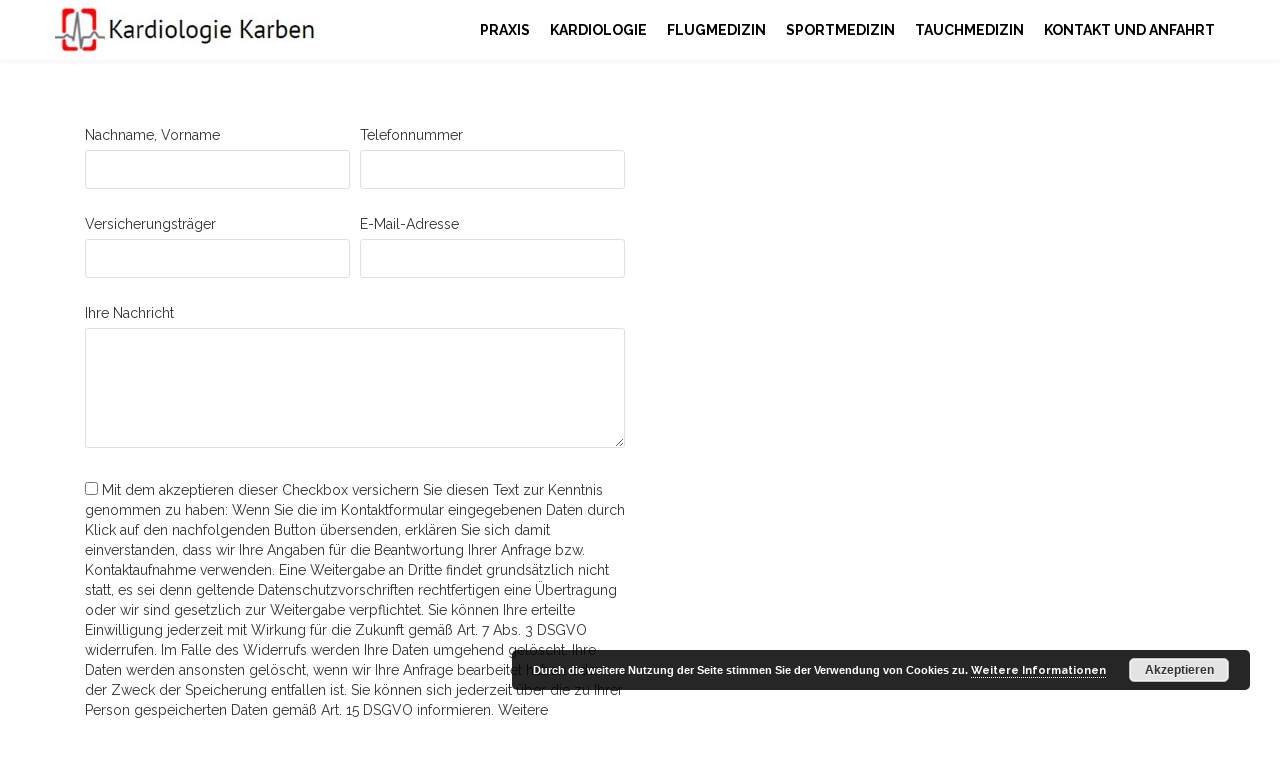

--- FILE ---
content_type: text/html; charset=UTF-8
request_url: https://kardiologiekarben.de/kontakt-und-anfahrt/
body_size: 12002
content:
<!doctype html>
<html lang="en-US">
<head>
<meta charset="UTF-8">
<meta name="viewport" content="width=device-width, initial-scale=1">
<link rel="profile" href="http://gmpg.org/xfn/11">
<link rel='icon' href='https://kardiologiekarben.de/wp-content/uploads/2017/12/favicon.jpg'>


<meta name='robots' content='index, follow, max-image-preview:large, max-snippet:-1, max-video-preview:-1' />

	<!-- This site is optimized with the Yoast SEO plugin v26.8 - https://yoast.com/product/yoast-seo-wordpress/ -->
	<title>Kontakt und Anfahrt - Kardiologie Karben</title>
	<link rel="canonical" href="https://kardiologiekarben.de/kontakt-und-anfahrt/" />
	<meta property="og:locale" content="en_US" />
	<meta property="og:type" content="article" />
	<meta property="og:title" content="Kontakt und Anfahrt - Kardiologie Karben" />
	<meta property="og:description" content="Nachname, Vorname Telefonnummer Versicherungsträger E-Mail-Adresse Ihre Nachricht" />
	<meta property="og:url" content="https://kardiologiekarben.de/kontakt-und-anfahrt/" />
	<meta property="og:site_name" content="Kardiologie Karben" />
	<meta property="article:modified_time" content="2021-08-25T10:18:20+00:00" />
	<meta name="twitter:card" content="summary_large_image" />
	<script type="application/ld+json" class="yoast-schema-graph">{"@context":"https://schema.org","@graph":[{"@type":"WebPage","@id":"https://kardiologiekarben.de/kontakt-und-anfahrt/","url":"https://kardiologiekarben.de/kontakt-und-anfahrt/","name":"Kontakt und Anfahrt - Kardiologie Karben","isPartOf":{"@id":"https://kardiologiekarben.de/#website"},"datePublished":"2017-12-06T17:05:38+00:00","dateModified":"2021-08-25T10:18:20+00:00","breadcrumb":{"@id":"https://kardiologiekarben.de/kontakt-und-anfahrt/#breadcrumb"},"inLanguage":"en-US","potentialAction":[{"@type":"ReadAction","target":["https://kardiologiekarben.de/kontakt-und-anfahrt/"]}]},{"@type":"BreadcrumbList","@id":"https://kardiologiekarben.de/kontakt-und-anfahrt/#breadcrumb","itemListElement":[{"@type":"ListItem","position":1,"name":"Home","item":"https://kardiologiekarben.de/"},{"@type":"ListItem","position":2,"name":"Kontakt und Anfahrt"}]},{"@type":"WebSite","@id":"https://kardiologiekarben.de/#website","url":"https://kardiologiekarben.de/","name":"Kardiologie Karben","description":"Dies ist die Webseite der Kardiologie Karben","potentialAction":[{"@type":"SearchAction","target":{"@type":"EntryPoint","urlTemplate":"https://kardiologiekarben.de/?s={search_term_string}"},"query-input":{"@type":"PropertyValueSpecification","valueRequired":true,"valueName":"search_term_string"}}],"inLanguage":"en-US"}]}</script>
	<!-- / Yoast SEO plugin. -->


<link rel='dns-prefetch' href='//fonts.googleapis.com' />
<link rel="alternate" type="application/rss+xml" title="Kardiologie Karben &raquo; Feed" href="https://kardiologiekarben.de/feed/" />
<link rel="alternate" title="oEmbed (JSON)" type="application/json+oembed" href="https://kardiologiekarben.de/wp-json/oembed/1.0/embed?url=https%3A%2F%2Fkardiologiekarben.de%2Fkontakt-und-anfahrt%2F" />
<link rel="alternate" title="oEmbed (XML)" type="text/xml+oembed" href="https://kardiologiekarben.de/wp-json/oembed/1.0/embed?url=https%3A%2F%2Fkardiologiekarben.de%2Fkontakt-und-anfahrt%2F&#038;format=xml" />
		<!-- This site uses the Google Analytics by ExactMetrics plugin v8.11.1 - Using Analytics tracking - https://www.exactmetrics.com/ -->
		<!-- Note: ExactMetrics is not currently configured on this site. The site owner needs to authenticate with Google Analytics in the ExactMetrics settings panel. -->
					<!-- No tracking code set -->
				<!-- / Google Analytics by ExactMetrics -->
		<style id='wp-img-auto-sizes-contain-inline-css' type='text/css'>
img:is([sizes=auto i],[sizes^="auto," i]){contain-intrinsic-size:3000px 1500px}
/*# sourceURL=wp-img-auto-sizes-contain-inline-css */
</style>
<link rel='stylesheet' id='cf7ic_style-css' href='https://kardiologiekarben.de/wp-content/plugins/contact-form-7-image-captcha/css/cf7ic-style.css?ver=3.3.7' type='text/css' media='all' />
<style id='wp-emoji-styles-inline-css' type='text/css'>

	img.wp-smiley, img.emoji {
		display: inline !important;
		border: none !important;
		box-shadow: none !important;
		height: 1em !important;
		width: 1em !important;
		margin: 0 0.07em !important;
		vertical-align: -0.1em !important;
		background: none !important;
		padding: 0 !important;
	}
/*# sourceURL=wp-emoji-styles-inline-css */
</style>
<link rel='stylesheet' id='contact-form-7-css' href='https://kardiologiekarben.de/wp-content/plugins/contact-form-7/includes/css/styles.css?ver=6.1.4' type='text/css' media='all' />
<link rel='stylesheet' id='parent-style-css' href='https://kardiologiekarben.de/wp-content/themes/call-a-nerd-theme/style.css?ver=6.9' type='text/css' media='all' />
<link rel='stylesheet' id='tablepress-default-css' href='https://kardiologiekarben.de/wp-content/plugins/tablepress/css/build/default.css?ver=3.2.6' type='text/css' media='all' />
<link rel='stylesheet' id='montserrat-css' href='//fonts.googleapis.com/css?family=Montserrat%3A100%2C100italic%2C200%2C200italic%2C300%2C300italic%2Cregular%2Citalic%2C500%2C500italic%2C600%2C600italic%2C700%2C700italic%2C800%2C800italic%2C900%2C900italic&#038;subset=cyrillic-ext%2Clatin%2Cvietnamese%2Clatin-ext%2Ccyrillic&#038;ver=2.9.6' type='text/css' media='all' />
<link rel='stylesheet' id='raleway-css' href='//fonts.googleapis.com/css?family=Raleway%3A100%2C100italic%2C200%2C200italic%2C300%2C300italic%2Cregular%2Citalic%2C500%2C500italic%2C600%2C600italic%2C700%2C700italic%2C800%2C800italic%2C900%2C900italic&#038;subset=latin%2Clatin-ext&#038;ver=2.9.6' type='text/css' media='all' />
<link rel='stylesheet' id='kc-general-css' href='https://kardiologiekarben.de/wp-content/plugins/kingcomposer/assets/frontend/css/kingcomposer.min.css?ver=2.9.6' type='text/css' media='all' />
<link rel='stylesheet' id='kc-animate-css' href='https://kardiologiekarben.de/wp-content/plugins/kingcomposer/assets/css/animate.css?ver=2.9.6' type='text/css' media='all' />
<link rel='stylesheet' id='kc-icon-1-css' href='https://kardiologiekarben.de/wp-content/plugins/kingcomposer/assets/css/icons.css?ver=2.9.6' type='text/css' media='all' />
<script type="text/javascript" src="https://kardiologiekarben.de/wp-includes/js/jquery/jquery.min.js?ver=3.7.1" id="jquery-core-js"></script>
<script type="text/javascript" src="https://kardiologiekarben.de/wp-includes/js/jquery/jquery-migrate.min.js?ver=3.4.1" id="jquery-migrate-js"></script>
<link rel="https://api.w.org/" href="https://kardiologiekarben.de/wp-json/" /><link rel="alternate" title="JSON" type="application/json" href="https://kardiologiekarben.de/wp-json/wp/v2/pages/163" /><link rel="EditURI" type="application/rsd+xml" title="RSD" href="https://kardiologiekarben.de/xmlrpc.php?rsd" />
<meta name="generator" content="WordPress 6.9" />
<link rel='shortlink' href='https://kardiologiekarben.de/?p=163' />
<script type="text/javascript">var kc_script_data={ajax_url:"https://kardiologiekarben.de/wp-admin/admin-ajax.php"}</script>		<style type="text/css" id="wp-custom-css">
			.wpcf7-list-item {display: inline !important;}		</style>
		<script type="text/javascript"></script><style type="text/css" id="kc-css-general">.kc-off-notice{display: inline-block !important;}.kc-container{max-width:1170px;}</style><style type="text/css" id="kc-css-render">@media only screen and (min-width:1000px) and (max-width:5000px){body.kc-css-system .kc-css-271117{width:50%;}body.kc-css-system .kc-css-662034{width:50%;}}</style>
<script type="text/javascript">
	jQuery(window).scroll(function(){
	  var sticky = jQuery('#header');
		  		  scroll = jQuery(window).scrollTop();	
	  if (scroll >= 66) sticky.addClass('sticky_menu');
	  else sticky.removeClass('sticky_menu');
	});
</script>



<link href="https://kardiologiekarben.de/wp-content/themes/call-a-nerd-theme/css/font-awesome.min.css" rel="stylesheet">



<style type="text/css">
.widget.woocommerce > .price_slider_wrapper > .hide_cart_widget_if_empty > .widget_shopping_cart_content > .mid-visible, .widget.woocommerce > .price_slider_wrapper > .hide_cart_widget_if_empty > .widget_shopping_cart_content > .total.shipping-costs-cart-info.wc-gzd-total-mini-cart{display: none;}
	#header.header-overlay.tao, #header.header-overlay{
		background-color: transparent;
		border-bottom: none !important;
	}
	
/*#header, #header.sticky_menu {
 background-color: #ffffff !important;
 }*/
 #header, #header.sticky_menu,#header.header-overlay.tao.sticky_menu, #header.header-overlay.sticky_menu {
 	background-color: #ffffff;
 }


	
#header nav div ul > li > a{	
	font-size:14px  !important;
}
@media only screen and (min-width: 1023px) and (max-width: 5500px) {	
#header.header-overlay.tao nav > div > ul > li > a{
	color: #28343c !important;
	text-shadow: 0px 1px 8px #ffffff !important;
	font-weight: 700;
}
#header.header-overlay.tao nav .dropdown-cart-button a.dropdown-total{
	color: #28343c !important;
	text-shadow: 0px 1px 8px #ffffff !important;
	font-weight: 700;
}
	
	
#header.header-overlay.sticky_menu nav > div > ul > li > a, #header.header-overlay.tao.sticky_menu nav > div > ul > li > a, #header nav > div > ul > li > a, #header.header-overlay.sticky_menu .dropdown-cart-button a.dropdown-total, #header  nav > div .dropdown-cart-button a.dropdown-total, #header.header-overlay.tao.sticky_menu .dropdown-cart-button a.dropdown-total{
	color: #000000 !important;
	font-weight: 700;
	text-shadow: none !important;
}

	
#header.header-overlay.sticky_menu nav > div > ul > li > a:hover, #header.header-overlay.tao.sticky_menu nav > div > ul > li > a:hover, #header nav > div > ul > li > a:hover{
	color: #000000 !important;
}
	
#header.header-overlay.tao nav > div > ul > li > a:hover{
	color: #d61e1e !important;
}
	
	
#header.header-overlay.sticky_menu nav > div > ul > li.current-menu-item > a, #header.header-overlay.tao.sticky_menu nav > div > ul > li.current-menu-item > a, #header nav > div > ul > li.current-menu-item > a{
	color: #000000 !important;
}
	
#header.header-overlay.tao nav > div > ul > li.current-menu-item > a {
    color: #d61e1e !important;
}
	
	}	

#header nav li.mini_cart_item a, #header nav li.mini_cart_item span{color: #000000;float:right;}.dropdown.dropdown-right p.wc-gzd-additional-info{line-height:0px !important;float:left !important;margin-top:20px;}.dropdown.dropdown-right p.wc-gzd-additional-info a{padding:0px 0px !important;line-height:0px !important;}.dropdown-cart-button .dropdown .cart_list li{line-height: inherit !important;}.cart_totals p.wc-gzd-additional-info {
	width: 100% !important;
	border-top: 1px solid #CCC;
}
#header .dropdown-cart-button li.mini_cart_item a, #header.header-overlay .dropdown-cart-button li.mini_cart_item a,  #header.header-overlay.tao .dropdown-cart-button li.mini_cart_item a, #header.sticky_menu .dropdown-cart-button li.mini_cart_item a, #header.header-overlay.sticky_menu .dropdown-cart-button li.mini_cart_item a, #header.header-overlay.tao.sticky_menu .dropdown-cart-button li.mini_cart_item a{color: #000000 !important;}#place_order{float: right;}

/*body.home {
    background-color: #ffffff !important;
    background-image: url() !important;
}*/
.woocommerce-checkout h3, h1.woocommerce-products-header__title.page-title {
    color:  #11202a !important;
}
.sub-header{background-color: #000000!important;}
#content .sub-header .page-title, .sub-header .page-title, .sub-header .woocommerce-breadcrumb{color: #000000!important;}
ins{text-decoration: none !important;}
	.woocommerce div.product p.price, .woocommerce div.product span.price{color: #000000;}
.site-content h1.page-title {
    color:  #11202a !important;
}
	.site-content a{color:  #28343c;}

	.site-content a:hover{color:  #000000;}


.site-content{background-color: #ffffff !important;}
	
#header.header-overlay.tao nav .dropdown.dropdown-right p.wc-gzd-additional-info a, .dropdown.dropdown-right p.wc-gzd-additional-info a{color:  #28343c !important;}
#header.header-overlay.tao nav .dropdown.dropdown-right p.wc-gzd-additional-info a:hover, .dropdown.dropdown-right p.wc-gzd-additional-info a:hover{color:  #000000 !important;}

	
.kc-blog-posts a.kc-post-2-button, a.kc-post-2-button, #add_payment_method .wc-proceed-to-checkout a.checkout-button, .woocommerce-cart .wc-proceed-to-checkout a.checkout-button, .woocommerce-checkout .wc-proceed-to-checkout a.checkout-button, input[name="apply_coupon"], .checkout-button, input[name="update_cart"], #place_order,  a.button, button.button, input.button, #header .dropdown-cart-button .dropdown .buttons .button, input.submit, input[type="submit"], input[type="button"], .search-form .search-submit, .product-buttons .button.add_to_cart_button, .woocommerce div.product form.cart .button{
background-color:  #28343c !important;
border-color:  #28343c !important;
color: #ffffff !important;
}
.woocommerce-MyAccount-navigation .is-active {
	background: #28343c !important;
}
.woocommerce-MyAccount-navigation li:hover {
	background: #28343c !important;
}
.woocommerce-info, .dropdown.dropdown-right, .woocommerce-message, .woocommerce-error{border-top-color:  #28343c !important;}.woocommerce-info::before, .woocommerce-message::before, .woocommerce-error::before{color:  #28343c !important;}
ul.products > li.product > a.button, ul.products > li > div.product-buttons > div.product-buttons-box > form > button.button{background-color: rgba(0,0,0,0.5) !important;}
ul.products > li.product > a.button:hover, ul.products > li > div.product-buttons > div.product-buttons-box > form > button.button:hover{background-color:  #000000 !important;}

.kc-blog-posts a.kc-post-2-button:hover, a.kc-post-2-button:hover,#add_payment_method .wc-proceed-to-checkout a.checkout-button:hover, .woocommerce-cart .wc-proceed-to-checkout a.checkout-button:hover, .woocommerce-checkout .wc-proceed-to-checkout a.checkout-button:hover, input[name="apply_coupon"]:hover, .checkout-button:hover, input[name="update_cart"]:hover, #place_order:hover,  a.button:hover, button.button:hover, input.button:hover, #header .dropdown-cart-button .dropdown .buttons .button:hover, input.submit:hover, input[type="submit"]:hover, input[type="button"]:hover, .search-form .search-submit:hover, .product-buttons .button.add_to_cart_button:hover, .woocommerce div.product form.cart .button:hover{
background-color:  #000000 !important;
color: #ffffff !important;
}
	
.single-product h1.product_title{color: #ffffff !important; }



.sidebar .widget {
    /*margin-top: 0 !important;
    box-sizing: content-box !important;*/
    overflow: hidden;
}
.sidebar p {
	word-wrap: break-word !important;
	}

.content-right .widget.woocommerce {
	background: #ffffff !important;
	border: 1px solid #ffffff !important;
	padding: 10px;
}

.sidebar .widget-title:after {
    background: #ffffff !important;
}




.post .sidebar, .archive .sidebar, .page .sidebar, .category .sidebar, .tag .sidebar {
    /*margin-top: 25px;*/
}
.product .sidebar {
    /*margin-top: 0px;*/
}


.content-right.col-md-3.sidebar .page-sidebar{
background:  #28343c !important;
	color: #000000 !important;
}

.content-right.col-md-3.sidebar label, .content-right.col-md-3.sidebar  .priceValue, .content-right.col-md-3.sidebar .total strong{
	color: #000000 !important;

}
.content-right.col-md-3.sidebar a{
	color: #ffffff !important;
	text-decoration: none;
}
.content-right.col-md-3.sidebar a:hover{
	color: #000000 !important;
}
.sidebar .widget ul li.cat-item.current-cat a{
	color: #000000 !important;
}

.content-right.col-md-3.sidebar button, .content-right.col-md-3.sidebar input[type="button"], .content-right.col-md-3.sidebar input[type="submit"], .content-right.col-md-3.sidebar a.button, .content-right.col-md-3.sidebar .button, a.default-btn, .content-right.col-md-3.sidebar .textwidget a.default-btn{
	color: #344652 !important;
	background-color: #ffffff !important;

	
}

.sidebar .widget-title{
	color:#f8faf4 !important;
}
.sidebar .widget-title:after {
 	color:#f8faf4 !important;
 }



.sidebar .widget-title,.sidebar p.widget-title{font-size:16px !important;}
.sidebar .price_slider_amount, .sidebar .price_slider_wrapper, .sidebar p, .sidebar ul li{font-size:16px !important;}
.site-footer {
	background-color: #232b30 !important;
	color:#ffffff !important;
}
.site-footer .widgetsection, .site-footer .widget-title{
	font-size:14px !important;
}
.site-footer a{
	color: #ffffff !important;
}
.site-footer a:hover{
	color: #ffffff !important;
}
.site-footer .price_slider_wrapper li.current-cat a{
	color: #ffffff !important;
}

.site-footer  h3{
	color:#ffffff !important;
}

.sidebar .widget select{width: 100%;}	

ul.sub-menu {
    position: absolute;
    z-index: 99999;
    background: rgba(0,0,0,0.8);
    top: 49px;
    display: none;
}
#header nav li {
    float: left;
    display: block;
    padding-bottom: 0;
}

#header nav li:hover ul li a{
	color: #fff;
}
section {
     margin: 0px 0; 
}
	

	

</style>




<style>/*.kc-elm.kc-css-522344.kc_row.kc_row_inner {
    padding-left: 50px;
}
.kc-elm.kc-css-533737.kc_row.kc_row_inner {
    padding-left: 50px;
}*/</style>

<script></script>

   <link href="https://fonts.googleapis.com/css?family=Raleway" rel="stylesheet">
<link href="https://fonts.googleapis.com/css?family=Raleway" rel="stylesheet">

  <style type="">
    body *{
               font-family: Raleway;

    }
    body h1, body h2, body h3, body h4, body h5, body h6, .content-title{
               font-family: Raleway;
   
    }
  </style>
<link rel='stylesheet' id='basecss-css' href='https://kardiologiekarben.de/wp-content/plugins/eu-cookie-law/css/style.css?ver=6.9' type='text/css' media='all' />
<link rel='stylesheet' id='can-style-css' href='https://kardiologiekarben.de/wp-content/themes/call-a-nerd-theme-child/style.css?ver=6.9' type='text/css' media='all' />
<link rel='stylesheet' id='bootstrap-style-css' href='https://kardiologiekarben.de/wp-content/themes/call-a-nerd-theme/css/bootstrap.min.css?ver=6.9' type='text/css' media='all' />
</head>

<body class="wp-singular page-template-default page page-id-163 wp-theme-call-a-nerd-theme wp-child-theme-call-a-nerd-theme-child kingcomposer kc-css-system fullwidth">
<div id="wrapper">
	

    <header id="header"> 
    	<div class="container clearfix">
    		<div class="row">
    			<div class="col-sm-12">
    			
    		<style>#header .container{padding-left: 0px;padding-right: 0px;}
#header .logo{
	float:left;
	}
#header .navigation{
	width:auto;
	float:right;
}#header nav > div{
	display: inline-flex;
	}
</style>
					<div class="logo">
                    <a href="https://kardiologiekarben.de"><img src="https://kardiologiekarben.de/wp-content/uploads/2017/12/logo.jpg" alt=""></a>
                   
                </div><!-- .site-branding -->
        
               
                    <button type="button" class="navbar-toggle collapsed" data-toggle="collapse" data-target="#navbar" aria-expanded="false" aria-controls="navbar">
              <span class="sr-only">Toggle navigation</span>
              <span class="icon-bar"></span>
              <span class="icon-bar"></span>
              <span class="icon-bar"></span>
            </button>
                <nav class="navigation text-right navbar-collapse collapse" role="navigation" id="navbar">
                     <div class="menu-menu-1-container"><ul id="primary-menu" class="menu"><li id="menu-item-187" class="menu-item menu-item-type-post_type menu-item-object-page menu-item-home menu-item-has-children menu-item-187"><a href="https://kardiologiekarben.de/">PRAXIS</a>
<ul class="sub-menu">
	<li id="menu-item-122" class="menu-item menu-item-type-post_type menu-item-object-page menu-item-122"><a href="https://kardiologiekarben.de/unser-team/">UNSER TEAM</a></li>
	<li id="menu-item-117" class="menu-item menu-item-type-post_type menu-item-object-page menu-item-117"><a href="https://kardiologiekarben.de/ausstattung/">AUSSTATTUNG</a></li>
	<li id="menu-item-128" class="menu-item menu-item-type-post_type menu-item-object-page menu-item-128"><a href="https://kardiologiekarben.de/qualitaetssicherung/">QUALITÄTSSICHERUNG</a></li>
	<li id="menu-item-111" class="menu-item menu-item-type-post_type menu-item-object-page menu-item-111"><a href="https://kardiologiekarben.de/weiterbildungsbefugnis/">WEITERBILDUNGSBEFUGNIS</a></li>
</ul>
</li>
<li id="menu-item-56" class="menu-item menu-item-type-post_type menu-item-object-page menu-item-has-children menu-item-56"><a href="https://kardiologiekarben.de/kardiologie/">KARDIOLOGIE</a>
<ul class="sub-menu">
	<li id="menu-item-65" class="menu-item menu-item-type-post_type menu-item-object-page menu-item-65"><a href="https://kardiologiekarben.de/kardiologie/">KARDIOLOGIE</a></li>
	<li id="menu-item-143" class="menu-item menu-item-type-post_type menu-item-object-page menu-item-143"><a href="https://kardiologiekarben.de/135-2/">VORSORGE</a></li>
</ul>
</li>
<li id="menu-item-205" class="menu-item menu-item-type-post_type menu-item-object-page menu-item-has-children menu-item-205"><a href="https://kardiologiekarben.de/flugmedizin/">FLUGMEDIZIN</a>
<ul class="sub-menu">
	<li id="menu-item-149" class="menu-item menu-item-type-post_type menu-item-object-page menu-item-149"><a href="https://kardiologiekarben.de/flugmedizin/">FLUGMEDIZIN</a></li>
	<li id="menu-item-175" class="menu-item menu-item-type-post_type menu-item-object-page menu-item-175"><a href="https://kardiologiekarben.de/kosten/">KOSTEN</a></li>
</ul>
</li>
<li id="menu-item-206" class="menu-item menu-item-type-post_type menu-item-object-page menu-item-has-children menu-item-206"><a href="https://kardiologiekarben.de/sportmedizin/">SPORTMEDIZIN</a>
<ul class="sub-menu">
	<li id="menu-item-182" class="menu-item menu-item-type-post_type menu-item-object-page menu-item-182"><a href="https://kardiologiekarben.de/sportmedizin/">SPORTMEDIZIN</a></li>
	<li id="menu-item-196" class="menu-item menu-item-type-post_type menu-item-object-page menu-item-196"><a href="https://kardiologiekarben.de/kosten-3/">KOSTEN</a></li>
</ul>
</li>
<li id="menu-item-203" class="menu-item menu-item-type-post_type menu-item-object-page menu-item-has-children menu-item-203"><a href="https://kardiologiekarben.de/tauchmedizin/">TAUCHMEDIZIN</a>
<ul class="sub-menu">
	<li id="menu-item-204" class="menu-item menu-item-type-post_type menu-item-object-page menu-item-204"><a href="https://kardiologiekarben.de/tauchmedizin/">TAUCHMEDIZIN</a></li>
	<li id="menu-item-212" class="menu-item menu-item-type-post_type menu-item-object-page menu-item-212"><a href="https://kardiologiekarben.de/kosten-tauchmedizin/">KOSTEN</a></li>
</ul>
</li>
<li id="menu-item-790" class="menu-item menu-item-type-custom menu-item-object-custom menu-item-790"><a href="https://kardiologiekarben.de/kontakt-und-anfahrt/?nocache=1">KONTAKT UND ANFAHRT</a></li>
</ul></div>                </nav><!-- #site-navigation -->
					<div class="mobile-cart-icon">
								</div>
        </div>
    </div>
    </div>
	</header><!-- #masthead -->
 <style>
@media screen and (min-width: 768px){
nav.navigation.text-right.navbar-collapse.primary{    padding-left: 0px;
    text-align: left !important;}
	nav.navigation.text-right.navbar-collapse.secondary{    padding-right: 0px;
    text-align: right !important;}
	nav.navigation.text-right.navbar-collapse.secondary div.menu-secondary-menu-container{float: right;}
}

#header .logo{
	max-width: 280px;
}
.dropdown-cart-button .dropdown.dropdown-right{
	top: 32px;z-index:200 !important;
}
.dropdown-cart-button .dropdown.dropdown-right a{
	border:0px;
	text-shadow: 0px 0px 0px rgba(0,0,0,0.6) !important; 
}
.dropdown-cart-button .dropdown .cart_list li{
	margin: 10px 0px !important;
    padding: 0px 0px !important;
    float: none !important;
    line-height: inherit;
    padding-bottom: 15px !important;
}
.dropdown-cart-button .dropdown .cart_list li a{
	color: #000 !important;
}
.dropdown-cart-button .dropdown .buttons .button {
    background-color: #0090ff !important;
    color: #fff !important;
    border:0px !important;
}
@media (max-width: 1023px){
	.navbar-toggle{
		margin-top: 18px !important;
		right: 0;
		display: block !important;
	}
	#header .navigation {
		background: rgba(0,0,0,.9);
		float: none !important;
		text-align: left;
	}
	#header .navigation.navbar-collapse{
		margin: 0px !important;
		top: 0;
		width: 100% !important;
	}
	#header .logo{
		width: 100% !important;
		float: none !important;
		display: block !important;
		margin: 0px;
		padding: 0px;
	}
	.nav-mobile-centered{
		padding-left: 0px;
		padding-right: 0px;
		top: 0;
	}
	#header nav li{
		display: block !important;
		float: none !important;
		line-height: inherit;
		margin: 10px 0px;
	}
	#navbar-primary-secondary{
		display: none;
		width: 100%;
	}
	#header nav ul.sub-menu {
	    margin: 0px;
	    position: static;
	    display: block !important;
	    background: none;
	    border: 0px;
	    margin-left: 10px;
	    margin-top: 5px;
	    width: 100% !important;
	}
	#header nav ul.sub-menu li a {
	    padding: 5px 5px;
	    display: inline-block !important;
	}
	.sub-menu li:before {
	    content: "-";
	}
	.widget.widget_shopping_mini_cart.dropdown-cart {
    position: absolute;
    right: 15px;
    bottom: 0px;    top: auto;
}
}	
</style> 
<div id="content" class="site-content">

	
		<div id="primary" class="content-area container">
		<main id="main" class="site-main" role="main">
			<div class='fullwidth-content'>
												<div class="kc_clfw"></div><section class="kc-elm kc-css-194774 kc_row"><div class="kc-row-container  kc-container"><div class="kc-wrap-columns"><div class="kc-elm kc-css-367485 kc_col-sm-12 kc_column kc_col-sm-12"><div class="kc-col-container"><div class="kc-elm kc-css-799259" style="height: 30px; clear: both; width:100%;"></div></div></div></div></div></section><section class="kc-elm kc-css-979020 kc_row"><div class="kc-row-container  kc-container"><div class="kc-wrap-columns"><div class="kc-elm kc-css-271117 kc_col-sm-6 kc_column kc_col-sm-6"><div class="kc-col-container"><div class="kc-elm kc-css-149067 kc-raw-code">
<div class="wpcf7 no-js" id="wpcf7-f422-p163-o1" lang="de-DE" dir="ltr" data-wpcf7-id="422">
<div class="screen-reader-response"><p role="status" aria-live="polite" aria-atomic="true"></p> <ul></ul></div>
<form action="/kontakt-und-anfahrt/#wpcf7-f422-p163-o1" method="post" class="wpcf7-form init" aria-label="Kontaktformular" novalidate="novalidate" data-status="init">
<fieldset class="hidden-fields-container"><input type="hidden" name="_wpcf7" value="422" /><input type="hidden" name="_wpcf7_version" value="6.1.4" /><input type="hidden" name="_wpcf7_locale" value="de_DE" /><input type="hidden" name="_wpcf7_unit_tag" value="wpcf7-f422-p163-o1" /><input type="hidden" name="_wpcf7_container_post" value="163" /><input type="hidden" name="_wpcf7_posted_data_hash" value="" />
</fieldset>
<div class="form-row clearfix">
	<div class="form-left">
		<p><label> Nachname, Vorname</label><br />
<span class="wpcf7-form-control-wrap" data-name="your-name"><input size="40" maxlength="400" class="wpcf7-form-control wpcf7-text wpcf7-validates-as-required" aria-required="true" aria-invalid="false" value="" type="text" name="your-name" /></span>
		</p>
	</div>
	<div class="form-right">
		<p><label> Telefonnummer</label><br />
<span class="wpcf7-form-control-wrap" data-name="tel-720"><input size="40" maxlength="400" class="wpcf7-form-control wpcf7-tel wpcf7-text wpcf7-validates-as-tel" aria-invalid="false" value="" type="tel" name="tel-720" /></span>
		</p>
	</div>
</div>
<div class="form-row clearfix">
	<div class="form-left">
		<p><label> Versicherungsträger</label><br />
<span class="wpcf7-form-control-wrap" data-name="your-subject"><input size="40" maxlength="400" class="wpcf7-form-control wpcf7-text" aria-invalid="false" value="" type="text" name="your-subject" /></span>
		</p>
	</div>
	<div class="form-right">
		<p><label> E-Mail-Adresse</label><br />
<span class="wpcf7-form-control-wrap" data-name="your-email"><input size="40" maxlength="400" class="wpcf7-form-control wpcf7-email wpcf7-validates-as-required wpcf7-text wpcf7-validates-as-email" aria-required="true" aria-invalid="false" value="" type="email" name="your-email" /></span>
		</p>
	</div>
</div>
<div class="form-row clearfix">
	<p><label> Ihre Nachricht</label><br />
<span class="wpcf7-form-control-wrap" data-name="your-message"><textarea cols="40" rows="10" maxlength="2000" class="wpcf7-form-control wpcf7-textarea wpcf7-validates-as-required" aria-required="true" aria-invalid="false" name="your-message"></textarea></span>
	</p>
</div>
<div class="clearfix">
</div>
<p><span class="wpcf7-form-control-wrap" data-name="acceptance-524"><span class="wpcf7-form-control wpcf7-acceptance"><span class="wpcf7-list-item"><label><input type="checkbox" name="acceptance-524" value="1" aria-invalid="false" /><span class="wpcf7-list-item-label">Mit dem akzeptieren dieser Checkbox versichern Sie diesen Text zur Kenntnis genommen zu haben: Wenn Sie die im Kontaktformular eingegebenen Daten durch Klick auf den nachfolgenden Button übersenden, erklären Sie sich damit einverstanden, dass wir Ihre Angaben für die Beantwortung Ihrer Anfrage bzw. Kontaktaufnahme verwenden. Eine Weitergabe an Dritte findet grundsätzlich nicht statt, es sei denn geltende Datenschutzvorschriften rechtfertigen eine Übertragung oder wir sind gesetzlich zur Weitergabe verpflichtet. Sie können Ihre erteilte Einwilligung jederzeit mit Wirkung für die Zukunft gemäß Art. 7 Abs. 3 DSGVO widerrufen. Im Falle des Widerrufs werden Ihre Daten umgehend gelöscht. Ihre Daten werden ansonsten gelöscht, wenn wir Ihre Anfrage bearbeitet haben oder der Zweck der Speicherung entfallen ist. Sie können sich jederzeit über die zu Ihrer Person gespeicherten Daten gemäß Art. 15 DSGVO informieren. Weitere Informationen zum Datenschutz finden Sie auch in der <a href="https://kardiologiekarben.de/datenschutzerklaerung/">Datenschutzerklärung</a> dieser Webseite.</span></label></span></span></span>
</p>
<div class="clearfix">
</div>
<div class="form-row clearfix">
	<p><input class="wpcf7-form-control wpcf7-submit has-spinner" type="submit" value="Senden" />
	</p>
</div>
<p><span class="wpcf7-form-control-wrap kc_captcha" data-name="kc_captcha"><span class="wpcf7-form-control wpcf7-radio"><span class="captcha-image" ><span class="cf7ic_instructions">Bitte beweise, dass du kein Spambot bist und wähle das Symbol<span> Baum</span>.</span><label><input aria-label="1" type="radio" name="kc_captcha" value="bot" /><svg aria-hidden="true" role="img" xmlns="http://www.w3.org/2000/svg" viewBox="0 0 640 512"><path fill="currentColor" d="M624 352h-16V244c0-13-5-25-14-34L494 110c-9-9-21-14-34-14h-44V48c0-26-21-48-48-48H48C22 0 0 22 0 48v320c0 27 22 48 48 48h16a96 96 0 00192 0h128a96 96 0 00192 0h48c9 0 16-7 16-16v-32c0-9-7-16-16-16zM160 464a48 48 0 110-96 48 48 0 010 96zm320 0a48 48 0 110-96 48 48 0 010 96zm80-208H416V144h44l100 100v12z"/></svg></label><label><input aria-label="2" type="radio" name="kc_captcha" value="kc_human" /><svg aria-hidden="true" role="img" xmlns="http://www.w3.org/2000/svg" viewBox="0 0 384 512"><path fill="currentColor" d="M377 375l-83-87h34c21 0 32-25 17-40l-82-88h33c21 0 32-25 18-40L210 8c-10-11-26-11-36 0L70 120c-14 15-3 40 18 40h33l-82 88c-15 15-4 40 17 40h34L7 375c-15 16-4 41 17 41h120c0 33-11 49-34 68-12 9-5 28 10 28h144c15 0 22-19 10-28-20-16-34-32-34-68h120c21 0 32-25 17-41z"/></svg></label><label><input aria-label="3" type="radio" name="kc_captcha" value="bot" /><svg aria-hidden="true" role="img" xmlns="http://www.w3.org/2000/svg" viewBox="0 0 576 512"><path fill="currentColor" d="M472 200H360L256 6a12 12 0 00-10-6h-58c-8 0-14 7-12 15l34 185H100l-35-58a12 12 0 00-10-6H12c-8 0-13 7-12 14l21 106L0 362c-1 7 4 14 12 14h43c4 0 8-2 10-6l35-58h110l-34 185c-2 8 4 15 12 15h58a12 12 0 0010-6l104-194h112c57 0 104-25 104-56s-47-56-104-56z"/></svg></label>
    </span>
    <span style="display:none">
        <input type="text" name="kc_honeypot">
    </span></span></span>
</p><div class="wpcf7-response-output" aria-hidden="true"></div>
</form>
</div>
</div></div></div><div class="kc-elm kc-css-662034 kc_col-sm-6 kc_column kc_col-sm-6"><div class="kc-col-container"><div class="kc-elm kc-css-298180 kc_google_maps kc_shortcode"><div style="height: 350px" class="kc-google-maps"><iframe src="https://www.google.com/maps/embed?pb=!1m18!1m12!1m3!1d163470.9095970139!2d8.619870902979383!3d50.194176245130414!2m3!1f0!2f0!3f0!3m2!1i1024!2i768!4f13.1!3m3!1m2!1s0x47bd0457ca1becdd%3A0xab15089154cc48d0!2sRobert-Bosch-Stra%C3%9Fe+62%2C+61184+Karben!5e0!3m2!1sde!2sde!4v1513173020188" width="100%" height="350" frameborder="0" style="border:0" allowfullscreen></iframe></div></div></div></div></div></div></section>			</div>
	
		</main><!-- #main -->
	</div><!-- #primary -->


	</div><!-- #content -->

	<footer id="colophon" class="site-footer" role="contentinfo">
<div class="container">
				
				<div class='widgetsection col-sm-3'><div class="widget woocommerce"><p class="widget-title">Kontakt</p><div class="price_slider_wrapper">			<div class="textwidget"><p>Kardiologie Karben</p>
<p>Robert-Bosch-Str. 62<br />
61184 Karben<br />
Deutschland</p>
<p>Fon: 06039 &#8211; 5800<br />
Fax: 06039 &#8211; 933997<br />
info@kardiologiekarben.de</p>
</div>
		</div></div></div>
		
		<div class='widgetsection col-sm-3'><div class="widget woocommerce"><p class="widget-title">Terminvereinbarung</p><div class="price_slider_wrapper">			<div class="textwidget"><p>Sie erreichen uns über unser <a href="http://www.kardiologiekarben.de/kontakt-2/" data-mce-href="http://www.kardiologiekarben.de/kontakt-2/">Kontaktformular</a> (inklusive Anfahrtsberechnung, wenn Sie mit dem Auto kommen), per <a href="mailto: info@kardiologiekarben.de" data-mce-href="mailto: info@kardiologiekarben.de">Email</a> oder telefonisch zu den angegebenen Zeiten unter 06039 &#8211; 5800.</p>
</div>
		</div></div></div>
				<div class='widgetsection col-sm-3'><div class="widget woocommerce"><p class="widget-title">Telefonische Erreichbarkeit :</p><div class="price_slider_wrapper">			<div class="textwidget"><ul>
<li class="footer_contact_info_row">
<div class="footer_contact_info_left_2_sm">Montag:</div>
<div class="footer_contact_info_right_2_sm">8:30 &#8211; 12:00 u. 14:00 &#8211; 16:00 Uhr</div>
</li>
<li class="footer_contact_info_row">
<div class="footer_contact_info_left_2_sm">Dienstag:</div>
<div class="footer_contact_info_right_2_sm">8:30 &#8211; 12:00 u. 14:00 &#8211; 16:00 Uhr</div>
</li>
<li class="footer_contact_info_row">
<div class="footer_contact_info_left_2_sm">Mittwoch:</div>
<div class="footer_contact_info_right_2_sm">8:30 &#8211; 12:00 Uhr</div>
</li>
<li class="footer_contact_info_row">
<div class="footer_contact_info_left_2_sm">Donnerstag:</div>
<div class="footer_contact_info_right_2_sm">8:30 &#8211; 12:00 u. 14:00 &#8211; 16:00 Uhr</div>
</li>
<li class="footer_contact_info_row">
<div class="footer_contact_info_left_2_sm">Freitag:</div>
<div class="footer_contact_info_right_2_sm">8:30 &#8211; 12:00 Uhr</div>
</li>
</ul>
<p>&nbsp;</p>
</div>
		</div></div></div>
						<div class='widgetsection col-sm-3'><div class="widget woocommerce"><p class="widget-title"><div class="price_slider_wrapper"></div></p><div class="price_slider_wrapper">			<div class="textwidget"><p>© Copyright 2017 &#8211; <a href="http://www.kardiologiekarben.de" target="_blank" rel="noopener">Kardiologie Karben &#8211; Dr. med. Martin Gräf</a></p>
<div class="copyright_area clearfix">
<div class="copyright_right"><a href="/kardiologie/impressum/">Impressum</a> | <a href="/kardiologie/disclaimer/">Disclaimer</a> | <a href="/kardiologie/datenschutzerklaerung/">Datenschutz</a></div>
</div>
</div>
		</div></div></div>
		
				</div>
		<div class='clearfix'></div>	
		
		<div class="site-info" style="display: none;">
			<a href="https://wordpress.org/">Proudly powered by Callanerd</a>
			<span class="sep"> | </span>
			Theme: Call a Nerd Theme by <a href="http://callanerd.de">Callanerd</a>.		</div><!-- .site-info -->
			
	</footer><!-- #colophon -->
</div><!-- #page -->

<script type="text/javascript">
	jQuery(window).load(function() {
		jQuery('.sub-header.sub-header-bg').parent().addClass('bgOverlay');
		jQuery('.feature-image').parent().addClass('bgOverlay');
	});
</script>
<script type='text/javascript'>jQuery(document).ready(function(){
	jQuery('.term_n_cond_m_kontat span.wpcf7-list-item-label').html('Mit dem akzeptieren dieser Checkbox versichern Sie diesen Text zur Kenntnis genommen zu haben: Wenn Sie die im Kontaktformular eingegebenen Daten durch Klick auf den nachfolgenden Button übersenden, erklären Sie sich damit einverstanden, dass wir Ihre Angaben für die Beantwortung Ihrer Anfrage bzw. Kontaktaufnahme verwenden. Eine Weitergabe an Dritte findet grundsätzlich nicht statt, es sei denn geltende Datenschutzvorschriften rechtfertigen eine Übertragung oder wir sind gesetzlich zur Weitergabe verpflichtet. Sie können Ihre erteilte Einwilligung jederzeit mit Wirkung für die Zukunft gemäß Art. 7 Abs. 3 DSGVO widerrufen. Im Falle des Widerrufs werden Ihre Daten umgehend gelöscht. Ihre Daten werden ansonsten gelöscht, wenn wir Ihre Anfrage bearbeitet haben oder der Zweck der Speicherung entfallen ist. Sie können sich jederzeit über die zu Ihrer Person gespeicherten Daten gemäß Art. 15 DSGVO  informieren. Weitere Informationen zum Datenschutz finden Sie auch in der <a style="text-decoration:underline" target="blank" href="/datenschutz/">Datenschutzerklärung</a> dieser Webseite.')})</script>
<script type="speculationrules">
{"prefetch":[{"source":"document","where":{"and":[{"href_matches":"/*"},{"not":{"href_matches":["/wp-*.php","/wp-admin/*","/wp-content/uploads/*","/wp-content/*","/wp-content/plugins/*","/wp-content/themes/call-a-nerd-theme-child/*","/wp-content/themes/call-a-nerd-theme/*","/*\\?(.+)"]}},{"not":{"selector_matches":"a[rel~=\"nofollow\"]"}},{"not":{"selector_matches":".no-prefetch, .no-prefetch a"}}]},"eagerness":"conservative"}]}
</script>
<script type="text/javascript" src="https://kardiologiekarben.de/wp-includes/js/dist/hooks.min.js?ver=dd5603f07f9220ed27f1" id="wp-hooks-js"></script>
<script type="text/javascript" src="https://kardiologiekarben.de/wp-includes/js/dist/i18n.min.js?ver=c26c3dc7bed366793375" id="wp-i18n-js"></script>
<script type="text/javascript" id="wp-i18n-js-after">
/* <![CDATA[ */
wp.i18n.setLocaleData( { 'text direction\u0004ltr': [ 'ltr' ] } );
//# sourceURL=wp-i18n-js-after
/* ]]> */
</script>
<script type="text/javascript" src="https://kardiologiekarben.de/wp-content/plugins/contact-form-7/includes/swv/js/index.js?ver=6.1.4" id="swv-js"></script>
<script type="text/javascript" id="contact-form-7-js-before">
/* <![CDATA[ */
var wpcf7 = {
    "api": {
        "root": "https:\/\/kardiologiekarben.de\/wp-json\/",
        "namespace": "contact-form-7\/v1"
    }
};
//# sourceURL=contact-form-7-js-before
/* ]]> */
</script>
<script type="text/javascript" src="https://kardiologiekarben.de/wp-content/plugins/contact-form-7/includes/js/index.js?ver=6.1.4" id="contact-form-7-js"></script>
<script type="text/javascript" src="https://kardiologiekarben.de/wp-content/plugins/kingcomposer/assets/frontend/js/kingcomposer.min.js?ver=2.9.6" id="kc-front-scripts-js"></script>
<script type="text/javascript" id="eucookielaw-scripts-js-extra">
/* <![CDATA[ */
var eucookielaw_data = {"euCookieSet":"","autoBlock":"0","expireTimer":"0","scrollConsent":"0","networkShareURL":"","isCookiePage":"","isRefererWebsite":""};
//# sourceURL=eucookielaw-scripts-js-extra
/* ]]> */
</script>
<script type="text/javascript" src="https://kardiologiekarben.de/wp-content/plugins/eu-cookie-law/js/scripts.js?ver=3.1.6" id="eucookielaw-scripts-js"></script>
<script type="text/javascript" src="https://kardiologiekarben.de/wp-content/themes/call-a-nerd-theme/js/navigation.js?ver=20151215" id="can-navigation-js"></script>
<script type="text/javascript" src="https://kardiologiekarben.de/wp-content/themes/call-a-nerd-theme/js/skip-link-focus-fix.js?ver=20151215" id="can-skip-link-focus-fix-js"></script>
<script type="text/javascript" src="https://kardiologiekarben.de/wp-content/themes/call-a-nerd-theme/js/bootstrap.min.js?ver=20151215" id="can-bootstrap-js"></script>
<script id="wp-emoji-settings" type="application/json">
{"baseUrl":"https://s.w.org/images/core/emoji/17.0.2/72x72/","ext":".png","svgUrl":"https://s.w.org/images/core/emoji/17.0.2/svg/","svgExt":".svg","source":{"concatemoji":"https://kardiologiekarben.de/wp-includes/js/wp-emoji-release.min.js?ver=6.9"}}
</script>
<script type="module">
/* <![CDATA[ */
/*! This file is auto-generated */
const a=JSON.parse(document.getElementById("wp-emoji-settings").textContent),o=(window._wpemojiSettings=a,"wpEmojiSettingsSupports"),s=["flag","emoji"];function i(e){try{var t={supportTests:e,timestamp:(new Date).valueOf()};sessionStorage.setItem(o,JSON.stringify(t))}catch(e){}}function c(e,t,n){e.clearRect(0,0,e.canvas.width,e.canvas.height),e.fillText(t,0,0);t=new Uint32Array(e.getImageData(0,0,e.canvas.width,e.canvas.height).data);e.clearRect(0,0,e.canvas.width,e.canvas.height),e.fillText(n,0,0);const a=new Uint32Array(e.getImageData(0,0,e.canvas.width,e.canvas.height).data);return t.every((e,t)=>e===a[t])}function p(e,t){e.clearRect(0,0,e.canvas.width,e.canvas.height),e.fillText(t,0,0);var n=e.getImageData(16,16,1,1);for(let e=0;e<n.data.length;e++)if(0!==n.data[e])return!1;return!0}function u(e,t,n,a){switch(t){case"flag":return n(e,"\ud83c\udff3\ufe0f\u200d\u26a7\ufe0f","\ud83c\udff3\ufe0f\u200b\u26a7\ufe0f")?!1:!n(e,"\ud83c\udde8\ud83c\uddf6","\ud83c\udde8\u200b\ud83c\uddf6")&&!n(e,"\ud83c\udff4\udb40\udc67\udb40\udc62\udb40\udc65\udb40\udc6e\udb40\udc67\udb40\udc7f","\ud83c\udff4\u200b\udb40\udc67\u200b\udb40\udc62\u200b\udb40\udc65\u200b\udb40\udc6e\u200b\udb40\udc67\u200b\udb40\udc7f");case"emoji":return!a(e,"\ud83e\u1fac8")}return!1}function f(e,t,n,a){let r;const o=(r="undefined"!=typeof WorkerGlobalScope&&self instanceof WorkerGlobalScope?new OffscreenCanvas(300,150):document.createElement("canvas")).getContext("2d",{willReadFrequently:!0}),s=(o.textBaseline="top",o.font="600 32px Arial",{});return e.forEach(e=>{s[e]=t(o,e,n,a)}),s}function r(e){var t=document.createElement("script");t.src=e,t.defer=!0,document.head.appendChild(t)}a.supports={everything:!0,everythingExceptFlag:!0},new Promise(t=>{let n=function(){try{var e=JSON.parse(sessionStorage.getItem(o));if("object"==typeof e&&"number"==typeof e.timestamp&&(new Date).valueOf()<e.timestamp+604800&&"object"==typeof e.supportTests)return e.supportTests}catch(e){}return null}();if(!n){if("undefined"!=typeof Worker&&"undefined"!=typeof OffscreenCanvas&&"undefined"!=typeof URL&&URL.createObjectURL&&"undefined"!=typeof Blob)try{var e="postMessage("+f.toString()+"("+[JSON.stringify(s),u.toString(),c.toString(),p.toString()].join(",")+"));",a=new Blob([e],{type:"text/javascript"});const r=new Worker(URL.createObjectURL(a),{name:"wpTestEmojiSupports"});return void(r.onmessage=e=>{i(n=e.data),r.terminate(),t(n)})}catch(e){}i(n=f(s,u,c,p))}t(n)}).then(e=>{for(const n in e)a.supports[n]=e[n],a.supports.everything=a.supports.everything&&a.supports[n],"flag"!==n&&(a.supports.everythingExceptFlag=a.supports.everythingExceptFlag&&a.supports[n]);var t;a.supports.everythingExceptFlag=a.supports.everythingExceptFlag&&!a.supports.flag,a.supports.everything||((t=a.source||{}).concatemoji?r(t.concatemoji):t.wpemoji&&t.twemoji&&(r(t.twemoji),r(t.wpemoji)))});
//# sourceURL=https://kardiologiekarben.de/wp-includes/js/wp-emoji-loader.min.js
/* ]]> */
</script>
<!-- Eu Cookie Law 3.1.6 --><div class="pea_cook_wrapper pea_cook_bottomright" style="color:#ffffff;background:rgb(0,0,0);background: rgba(0,0,0,0.85);"><p>Durch die weitere Nutzung der Seite stimmen Sie der Verwendung von Cookies zu. <a style="color:#ffffff;" href="https://kardiologiekarben.de/datenschutzerklaerung/" id="fom">Weitere Informationen</a> <button id="pea_cook_btn" class="pea_cook_btn">Akzeptieren</button></p></div><div class="pea_cook_more_info_popover"><div class="pea_cook_more_info_popover_inner" style="color:#ffffff;background-color: rgba(0,0,0,0.9);"><p>The cookie settings on this website are set to "allow cookies" to give you the best browsing experience possible. If you continue to use this website without changing your cookie settings or you click "Accept" below then you are consenting to this.</p><p><a style="color:#ffffff;" href="#" id="pea_close">Close</a></p></div></div>
</body>
</html>


--- FILE ---
content_type: text/css
request_url: https://kardiologiekarben.de/wp-content/themes/call-a-nerd-theme/style.css?ver=6.9
body_size: 17175
content:
/*
Theme Name: Call A Nerd Theme
Theme URI: http://callanerd.help/wordpress-theme/
Author: Callanerd
Author URI: http://callanerd.help/
Description: <p>Viel Spaß mit dem Call a Nerd Theme. Über <a href="https://callanerd.help/category/wordpress-theme"  target="_blank">diesen Link</a> findest du Tutorials und die Theme Erklärung in Text und Video Form. Das King Composer Plugin sollte immer installiert und aktiviert sein, weil sonst das Theme nicht ordentlich funktioniert. Die Liste der vom Theme empfohlenen Plugins findest du über diesen Link: <a href="/wp-admin/themes.php?page=install-required-plugins">Hier klicken</a> um die vorgeschlagenen Plugins zu installieren und aktivieren. Über <a href="/wp-admin/admin.php?page=kingcomposer">diesen Link</a> kannst du den visuellen King Composer Editor auch für Beiträge und Produkte aktivieren. Die Themeoptionen findest du über <a href="/wp-admin/admin.php?page=options-callenered">diesen Link</a>.</p><p>Falls du nicht weiterkommst, Fragen oder Verbesserungsvorschläge hast klicke auf <a href="https://callanerd.help/forum"  target="_blank">diesen Link</a> zu unserem Forum. Dort kannst du uns deine Fragen und Verbesserungswünsche schreiben. Es kann bei Browsern wie Safari oder Internet Explorern zu Fehlern kommen, z.B. dass man sich nicht einloggen kann. Wir empfehlen die neuste Version des Chrome oder Firefox als Browser für die WordPress Bedienung. Das Problem besteht weil diese Browser moderne Webstandards die WordPress benutzt zum Teil nicht mehr unterstützen. Das liegt an den Browser und nicht am Theme, weil es allgemein bei WordPress auftritt.</p><p>Bei Themen wie Suchmaschinenoptimierung kurz SEO, Geschwindigkeit und Design Optimierung deiner Webseite können wir dir gerne weiterhelfen. Die Problemanalyse und Aufwanseinschätzung ist immer gratis. Danach kostet die Soforthilfe immer nur 16,50 € je 10 Minuten + MwSt. Wir können dich auch über Bildschirmübertragung und Telefon schulen bzw. deine Webseite zusammen verbessern. Die eigenständige Umsetzung von Projekten gibt es zu einem Stundensatz von 79 € + MwSt. Call a Nerd die persönliche WordPress und WooCommerce Agentur aus Köln und ist auch spezialisiert auf die Entwicklung von eigenen Erweiterungen und die Konfiguration und Weiterentwicklung von bestehenden Plugins.</p><p>Kontaktdaten:<br> • Webseite: <a href="https://callanerd.help"  target="_blank">callanerd.help</a><br> • Telefon: <a href="tel:022048649860">02204 8649 860</a><br> • WhatsApp: <a href="https://api.whatsapp.com/send?phone=01785584066">0178 5584066</a><br> • E-Mail: <a href="emailto:info@callanerd.help">info@callanerd.help</a><br> • Skype: <a href="callto:flextexmex">flextexmex</a></p>
Version: 1.0.28
Tags: one-column, two-columns, left-sidebar, right-sidebar, custom-menu, full-width-template, theme-options, translation-ready
License: GNU General Public License v2 or later
License URI: LICENSE
Text Domain: call-a-nerd-theme

This theme, like WordPress, is licensed under the GPL.
Use it to make something cool, have fun, and share what you've learned with others.

CaN is based on Underscores http://underscores.me/, (C) 2012-2016 Automattic, Inc.
Underscores is distributed under the terms of the GNU GPL v2 or later.

Normalizing styles have been helped along thanks to the fine work of
Nicolas Gallagher and Jonathan Neal http://necolas.github.io/normalize.css/
*/

/*--------------------------------------------------------------
>>> TABLE OF CONTENTS:
----------------------------------------------------------------
# Normalize
# Typography
# Elements
# Forms
# Navigation
	## Links
	## Menus
# Accessibility
# Alignments
# Clearings
# Widgets
# Content
	## Posts and pages
	## Comments
# Infinite scroll
# Media
	## Captions
	## Galleries
--------------------------------------------------------------*/

/*--------------------------------------------------------------
# Normalize
--------------------------------------------------------------*/

* {
	margin: 0px;
	padding: 0px;
}
::-webkit-scrollbar {
	width: 12px;
}

::-webkit-scrollbar-track {
	/*-webkit-box-shadow: inset 0 0 6px rgba(0, 0, 0, 0.8);
	border-radius: 10px;background: rgba(0, 0, 0, 0.8);*/
	 -webkit-box-shadow: inset 0 0 6px rgba(0,0,0,0.3); 
    border-radius: 10px;
}

::-webkit-scrollbar-thumb {
	/*border-radius: 10px;
	-webkit-box-shadow: inset 0 0 6px rgba(255, 255, 255, 1);
	background: rgba(255, 255, 255, 0.7);*/
	border-radius: 10px;
    -webkit-box-shadow: inset 0 0 6px rgba(0,0,0,0.7); 
}

#wpadminbar .yoast-issue-counter{
	padding: 0px !important;
}

html {
	font-family: sans-serif;
	-webkit-text-size-adjust: 100%;
	-ms-text-size-adjust: 100%;
}

article, aside, details, figcaption, figure, footer, header, main, menu, nav, section, summary {
	display: block;
}

body {
	color: #3f3f3f;
	font-size: 14px;
	line-height: 1.42857143;
	margin: 0px;
	padding: 0px;
	overflow-x: hidden;
	/*background: #eeeeee !important;*/
}

#header ul, #header ol, footer ul, footer ol, .sidebar ul, .sidebar ol {
	list-style: none;
	padding: 0px;
	margin: 0px;
}
ul, ol{
	margin-left: 20px;
}

img {
	vertical-align: middle;
	border: 0;
	max-width: 100%;
}

a {
	text-decoration: none;
	-webkit-transition: all 0.3s ease;
			transition: all 0.3s ease;
}

a:hover {
	color: #2d93b9;
	text-decoration: none !important;
	transition: all 0.3s ease;
}

div::after, section::after{ content:""; display:block; clear:both;}

.text-right {
	text-align: right;
}

h1, h2, h3, h4, h5, h6 {
	font-weight: 600;
	color: #1d2025;
	letter-spacing: 0.5px;
	transition: all 0.3s ease;
	margin-top: 0px !important;
	word-wrap: break-word;
}

h1, .sub-header .page-title, .woocommerce div.product .product_title{
	font-size: 30px;
}
h2{
	font-size: 24px;
}
h3{
	font-size: 18px;
}
h4{
	font-size: 16px;
}
h5{
	font-size: 14px;
}


div, p{
	word-wrap: break-word;
}

.site-main > .fullwidth-content > .kc-row-container.kc-container{
	/*padding-left: 0px !important;
	padding-right: 0px !important;*/
}
.boxed .revSliderWrapper .kc-container{
	padding-left: 0px !important;
	padding-right: 0px !important;
}
.woocommerce-account .site-main > .fullwidth-content > .kc-row-container.kc-container{
	padding-left: 0px;
	padding-right: 0px;
}
.box-right{
	padding: 0px !important;
}
.kc_button br {
	display: none;
}

#wp-calendar {
	width: 100%;
}
body.admin-bar #header.sticky_menu{
	top: 32px;
}
body .container{
	max-width: 1170px;
	margin: 0 auto;
	width: 100%;
}
.fullwidth-content, .post-title-alt{
	word-wrap: break-word; 
}
body.boxed .fullwidth-content{
	max-width: 1170px;
	margin: 0 auto;
}
body .container .container{
	padding-left: 0px;
	padding-right: 0px;
}
.owl-wrapper .kc-post-header .post-title-alt a{
	display: block;
	word-wrap: break-word; 
}
/*.fullwidth #header{
	padding: 0px 15px;
}
body.fullwidth .kc-container{
	max-width: inherit !important;
}
body .container, .fullwidth-content{
	max-width: 1170px;
	width: 100%;
	margin: 0 auto;
}
body.fullwidth .container, .fullwidth .fullwidth-content{
	max-width: 1600px;
}*/
.woocommerce-error, .woocommerce-info, .woocommerce-message{
	margin: 0px 0px 20px 0px;
}
.woocommerce .cart-empty{
	font-weight: 700;
}
.woocommerce .return-to-shop{
	 margin-top: 20px;
}
.pro-desc-fullwidth{
	padding: 0px 0px;
	max-width: 1170px;
	margin: 0 auto;
}
.pro-desc-fullwidth .container, .pro-desc-fullwidth .kc-container{
	width: 100%;
	max-width: inherit;
}
.woocommerce .pro-desc-1280px{
	max-width: 1170px;
	margin: 0 auto;
	/*padding: 0px 15px;*/
}

.content-right.col-md-3.sidebar .page-sidebar{
	background: rgba(144, 75, 179, 0.88);
	color: #000000;
	padding: 10px 10px 2px 10px;
}

.rev_slider_wrapper.fullwidthbanner-container{width:100% !important;left:0px !important;}

.content-right.sidebatr {
	border-left: 1px solid #ddd;
}

.widget_search label {
	display: block;
}

.navbar-toggle {
	position: absolute !important;
	right: -15px;
	top: -3px !important;
	background: transparent;
}

.navbar-toggle .icon-bar {
	background: #000;
}

#header.header-overlay {
	border-bottom: 0;
}


body.boxed #header.header-overlay {
	/*width: 87%;
	max-width: 1600px;
	margin: 0 auto;*/
	padding: 0px 15px;
	border-bottom: 0;
}

#header {
	position: relative;
	z-index: 1000;
	background: #fff;
	padding: 0px 0px;
	border-bottom: none;
	-webkit-transition: all 0.5s ease 0s;
	transition: all 0.5s ease 0s;
	-moz-box-shadow: 0 3px 3px rgba(0, 0, 0, 0.03);
	-webkit-box-shadow: 0 3px 3px rgba(0, 0, 0, 0.03);
	box-shadow: 0 3px 3px rgba(0, 0, 0, 0.03);
	-webkit-transition: all 150ms ease 0s;
	transition: all 150ms ease 0s;
}
#header.sticky_menu {
	position: fixed;
	left: 0;
	right: 0;
	z-index: 9998;
	top: 0;
}
#header .navigation .widgettitle, .mobile-cart-icon .widgettitle{
	display: none;
}
#header .logo {
	/*max-width: 265px !important;*/
	float: left;
	padding: 2px 0px !important;
}

#header .logo img{
	max-height: 56px;
}
#header .navigation {
	float: right;
}

#header .navigation.secondary #secondary-menu{
	float: right;
}


#header ul {
	margin: 0px;
}

#header nav li {
	position: relative;
	float: left;
	display: block;
}
#header nav li a {
	padding: 0 10px;
}
#header nav > div > ul > li a {
    display: block;
    color: #272827;
    line-height: 60px;
}
#header nav li a:hover, #header nav li.current-menu-item a {
	text-decoration: none;
}

#header nav > li:after {
	content: ' ';
	margin: 0px 7px 0px 10px;
}

#header nav li:last-child:after {
	display: none;
}
#header nav ul.sub-menu {
	max-height: 540px;
	width: 250px;
	top: 100%;
}
#header nav ul.sub-menu {
	max-height: 85vh;
	overflow-y: visible;
	overflow-x: visible;
}
#header nav ul.sub-menu .sub-menu{
	left: 250px;
	top: 0;
}

#header nav ul.sub-menu li {
    display: block;
    float: none;
    padding: 0px 0px;
    text-align: left;
}
#header nav ul.sub-menu li:before{
	display: inline-block;
	vertical-align: top;
	margin-top: 5px;
}

#header nav ul.sub-menu li a {
    padding-top: 8px;
    padding-bottom: 8px;
    line-height: inherit;
    display: block;
    word-break: break-word;
   border: 1px solid transparent;
}
#header nav ul.sub-menu li a:hover {
	background: #000;
	border-color: rgba(255,255,255,0.5);
}

.dropdown-cart-button .cart_list.product_list_widget{
	max-height: 235px;
	overflow-y:auto;
}

.dropdown-cart-button .cart_list.product_list_widget::-webkit-scrollbar {
	width: 12px;
}

.dropdown-cart-button .cart_list.product_list_widget::-webkit-scrollbar-track {
	 -webkit-box-shadow: inset 0 0 6px rgba(0,0,0,0.3); 
    		border-radius: 10px;
}

.dropdown-cart-button .cart_list.product_list_widget::-webkit-scrollbar-thumb {
	border-radius: 10px;
    -webkit-box-shadow: inset 0 0 6px rgba(0,0,0,0.7);
}

header.sticky-overlap {
	position: absolute;
	z-index: 999;
	width: 100%;
}

.dropdown-cart-button .dropdown .buttons .button.checkout.wc-forward {
    float: right;
    min-width: 30%;
    text-align: center;
}

.nav-next {
	float: right;
}

.nav-previous, .nav-next {
	display: inline-flex;
}

#header nav li a.remove {
	background: url(images/cancel.png) no-repeat;
	background-size: 100% auto;
	width: 18px !important;
	height: 18px !important;
	text-transform: none !important;
	text-indent: -9999px;
	border: 0px !important;
	opacity: 0.7;
	padding: 0px !important;
	margin:10px 10px 0px 0px;
	/*width: 20px !important;
	height: 20px;
	border-radius: 50% !important;
	text-align: center;
	line-height: 14px;
	font-size: 22px;
	padding: 0px !important;
	text-decoration: none !important;*/
}
#header nav li a.remove:hover{
	opacity: 1;
}
.woocommerce a.remove {
	background: url(images/cancel.png) no-repeat !important;
	background-size: 100% auto !important;
	text-indent: -9999px;
	display: block;
	float: left;
	width: 20px !important;
	height: 20px !important;
	border: 0px solid #888;
	border-radius: 0px;
	box-shadow: none;
	text-decoration: none !important;
	opacity: 0.7;
}
.woocommerce a.remove:hover{
	opacity: 1;
}
#header .dropdown-cart-button .dropdown.dropdown-right a img{
	margin: 0px;
	width: 40px;
}
.product_list_widget li .widget-post-text .remove {
	position: absolute;
	right: 0;
	bottom: 8px;
	left: auto !important;
	top: auto !important;
}
/*  overlay options */
.feature-image {
	position: relative;
	margin-bottom: 20px;
}
.feature-image.container{
	margin-bottom: 20px;
	max-width: 1140px;
}
.feature-image-inner-image {
	text-align: center;
	color: #fff !important;
	height: 450px;
	display: table;
	width: 100%;
	background-repeat: no-repeat !important;
	background-size: cover !important;
	background-position: center center !important;
	margin:0px 0px 20px 0px;
}
.feature-image .feature-image-inner-image{
	margin-bottom: 0px;
}
.feature-image-inner-image img {
	width: 100%;
	height: auto;
}
.feature-image-inner-image .page-title{
	display: table-cell;
    vertical-align: middle;
    float: none;
}

.feature-image-inner-image h1 {
	font-size: 34px;
	background: rgba(0, 0, 0, 0.7);
	padding: 15px;
	margin: 0px;
	display: inline-block;
}

.feature-image-inner h2 a {
	color: #ffffff;
	text-decoration: none;
}


#header.header-overlay {
	z-index: 999;
	position: fixed;
	width: 100%;
	border-bottom: 0;
	background: none;
	-webkit-box-shadow: 0 0px 0px 0px rgba(0, 0, 0, 0.42), 0 0px 0px 0 rgba(0, 0, 0, 0.12), 0 0px 0px 0px rgba(0, 0, 0, 0.2);
	box-shadow: 0 0px 0px 0px rgba(0, 0, 0, 0.42), 0 0px 0px 0 rgba(0, 0, 0, 0.12), 0 0px 0px 0px rgba(0, 0, 0, 0.2);
}

#header.header-overlay.tao.sticky_menu, #header.header-overlay.sticky_menu{
	background: #fff;
	-webkit-box-shadow: 0 10px 20px -12px rgba(0, 0, 0, 0.42), 0 3px 20px 0 rgba(0, 0, 0, 0.12), 0 8px 10px -5px rgba(0, 0, 0, 0.2);
	box-shadow: 0 10px 20px -12px rgba(0, 0, 0, 0.42), 0 3px 20px 0 rgba(0, 0, 0, 0.12), 0 8px 10px -5px rgba(0, 0, 0, 0.2);
}

#header.header-transparent {
	z-index: 1;
	position: fixed;
	width: 100%;
	background: rgba(255, 255, 255, 0.3);
	-webkit-box-shadow: 0 0px 0px 0px rgba(0, 0, 0, 0.42), 0 0px 0px 0 rgba(0, 0, 0, 0.12), 0 0px 0px 0px rgba(0, 0, 0, 0.2);
	box-shadow: 0 0px 0px 0px rgba(0, 0, 0, 0.42), 0 0px 0px 0 rgba(0, 0, 0, 0.12), 0 0px 0px 0px rgba(0, 0, 0, 0.2);
}

#header.header-transparent.sticky_menu {
	background: rgba(255, 255, 255, 0.7);
}

#header.header-transparent.tao a {
	color: #fff;
	text-shadow: -2px 1px 1px rgba(0, 0, 0, 0.6);
}

#header.header-transparent.tao.sticky_menu a {
	text-shadow: 0px 0px 0px rgba(0, 0, 0, 0.6);
}

/*  end overlay option */
#header .dropdown-cart-button .dropdown .buttons{
	display: table;
	padding-right: 20px !important;
}
#header .dropdown-cart-button .dropdown .buttons .button{ 
	text-align:center !important; 
	padding: 8px 10px;
    display: table-cell;
    vertical-align: middle;
    width: 49%;
    margin: 0px;
    float: none;
}
#header .dropdown-cart-button .dropdown .buttons .button:last-child{
	position: relative;
	right: -10px;
}
#header a.dropdown-total .woocommerce-Price-amount.amount{
	margin-left: 0px !important;
	vertical-align: top;
	margin-top: 3px;
	display: inline-block;
}
.dropdown-cart-button{background-size: 30px auto !important;background-position: left !important; border: 0px !important;}

.search-form {
	position: relative;
}

.search-form .screen-reader-text {
	display: block;
	font-size: 16px;
}

.search-form input[type="search"] {
	display: block;
	width: 70%;
	float: left;
	border-radius: 0px;
	font-size: 15px;
}

.search-form .search-submit {
	display: block;
	background: #2d93b9 url(images/search_icon.png) no-repeat center center;
	border: 0px;
	text-indent: -999px;
	width: 17%;
	height: 39px;
	float: left;
	border-radius: 0px;
	margin: 0px;
}

img.aligncenter {
	margin: 0 auto;
	display: inherit;
}

.search-form label {
	float: left;
	padding: 8px 8px 0px 0px;
}




/*Default Theme Css (23 june)*/
#content .woocommerce-breadcrumb {
	display: none;
}

#content .sub-header .woocommerce-breadcrumb {
	display: block;
}

.sub-header {
	width: 100%;
	padding: 20px 0;
	/*border-top: 1px solid rgba(0, 0, 0, .05);*/
	background-color: #f6f6f6;
	margin-bottom: 20px;
}

.sub-header .page-title {
	float: left;
	font-size: 24px;
	font-weight: 700;
	margin-bottom: 0;
	color: #ffffff !important;
	text-transform: none;
	line-height: 50px;
	margin: 0px;
}
.sub-header.sub-header-bg.container{
	margin-bottom: 20px;
	max-width: 1140px;
}

.sub-header .woocommerce-breadcrumb {
	float: right;
	font-size: 12px;
	text-align: left;
	font-weight: normal;
	display: flex;
	color: #aaa;
	margin: 17px 0 0 0;
}
section.related.products h2 {
	margin-bottom: 20px;
}
.product-filter {
	margin-bottom: 30px;
}

.product-layout .grid-view, .product-layout .list-view {
	float: left;
	width: 37px;
	position: relative;
}

.product-layout .list-view {
	margin-left: 10px;
}

.product-layout .grid-view a, .product-layout .list-view a {
	text-align: center;
	cursor: pointer;
	border: 1px solid #ebe9eb;
	height: 35px;
	line-height: 38px;
	color: #999;
	font-size: 14px;
	display: block;
}

.product-layout .grid-view a:hover, .product-layout .list-view a:hover {
	background: #ebe9eb;
	color: #555;
}

.product-shorting a {
	color: #777 !important;
	font-weight: 400;
}

.product-shorting a:hover {
	text-decoration: none;
}

.product-shorting .order li a {
	background: #fff;
	border: 1px solid #ebe9eb;
	display: block;
	height: 34px;
	line-height: 34px;
	padding: 0 13px;
	padding: 0 10px;
}

.product-shorting .order li a:hover {
	background: #ebe9eb;
}

.product-shorting .order {
	display: inline-block;
}

.product-shorting .order-dropdown {
	display: inline-block;
	width: 200px;
	margin: 0;
	padding: 0;
	height: 34px;
	letter-spacing: 1px;
	list-style: none;
	margin-right: 10px;
	position: relative;
	text-align: left;
}

.order-dropdown > li {
	position: relative;
	z-index: 999;
}

.order-dropdown .current-li {
	border: 1px solid #ebe9eb;
	background: #fafafa;
	display: block;
	line-height: 34px;
	text-indent: 13px;
	font-size: 12px;
	height: 34px;
}

.order-dropdown ul {
	display: none;
}

.order-dropdown > li:hover > ul {
	display: block;
	position: absolute;
	top: 31px;
}

.order-dropdown ul li a {
	width: 168px;
	background: #fff;
	border: 1px solid #ebe9eb;
	border-top: 0;
	display: block;
	height: 30px;
	line-height: 30px;
	text-indent: 13px;
	font-size: 12px;
	padding: 0;
	padding-right: 13px;
}

.order-dropdown ul li a:hover {
	background: #0090ff;
	color: #FFFFFF !important;
	text-decoration: none;
}

.order-dropdown > li:after {
	display: block;
	font-family: "FontAwesome";
	content: "\f107";
	z-index: 999;
	position: absolute;
	top: 0;
	right: 0;
	height: 33px;
	line-height: 33px;
	width: 33px;
	text-align: center;
	border-left: 1px solid #e0e0e0;
}

.product-wrapper ul li {
	float: left;
	padding: 0;
	position: relative;
	margin-bottom: 30px;
	width: 32%;
	margin-right: 2%;
}

.product-wrapper ul li:nth-child(3n){
	margin-right: 0px;
}

.product-wrapper ul li a {
	text-decoration: none;
}

.woocommerce .product span.onsale {
	text-shadow: none !important;
	box-shadow: none !important;
	z-index: 100 !important;
	left: auto;
	top: 0px;
	left: 0px;
	background: #df3737;
	text-transform: none;
	padding: 5px 10px;
	font-size: 10px;
	font-weight: 400;
	line-height: 20px;
	border-radius: 0px;
	min-height: 20px;
	margin: 0px !important;
	opacity: 1;
	text-align: center;
	position: absolute;
	color: #fff;
}

.product-wrapper ul li .sale {
	text-shadow: none !important;
	box-shadow: none !important;
	z-index: 100 !important;
	left: auto;
	top: 0px;
	right: 0px;
	background: #df3737;
	text-transform: none;
	padding: 5px 10px;
	font-size: 10px;
	font-weight: 400;
	line-height: 20px;
	border-radius: 0px;
	min-height: 20px;
	margin: 0px;
	opacity: 1;
	text-align: center;
	position: absolute;
	color: #fff;
}

.product-wrapper ul li .product-detail-image {
	overflow: hidden;
	position: relative;
	display: block;
}

.product-wrapper ul li img {
	-webkit-transition: opacity 0.5s ease-in-out !important;
	-moz-transition: opacity 0.5s ease-in-out !important;
	-o-transition: opacity 0.5s ease-in-out !important;
	transition: opacity 0.5s ease-in-out !important;
	position: relative;	/*z-index: 50 !important;*/
	margin-bottom: 0 !important;
}

.product-wrapper ul li .hover-image {
	height: auto !important;
	max-height: 10000px;
	position: absolute !important;
	opacity: 0;
}

.product-wrapper ul li:hover img {
	opacity: 0;
}
.woocommerce .product-wrapper ul.products li.product-category.product{    width: 32%; clear: none;}

.woocommerce .product-wrapper ul.products li.product-category.product a img{border-radius:0;border: none;}
.product-wrapper ul li.product-category.product:hover img{opacity:1;}
.product-wrapper ul li:hover .hover-image {
	opacity: 1 !important;
}

.product-wrapper ul li .product-buttons {
	position: absolute;
	top: 50%;
	left: 50%;
	z-index: 100;
	transform: translate(-50%, -50%);
	margin: 0px;
	line-height: inherit;
}

.product-buttons .product-buttons-box {
	text-align: center;
}

.product-buttons .button.add_to_cart_button {
	border: none;
	padding: 8px 20px;
	background: rgba(0, 0, 0, 0.4);
	text-shadow: none;
	box-shadow: none;
	color: #fff;
	font-size: 12px;
	font-weight: 600;
	text-transform: none;
	position: relative;
	border-radius: 3px;
	display: inline-block;
	margin: 0 5px;
	-webkit-transform: scale(0);
	-moz-transform: scale(0);
	-ms-transform: scale(0);
	-o-transform: scale(0);
}

.product-wrapper ul li:hover .product-buttons .button.add_to_cart_button {
	-webkit-transform: scale(1);
	-moz-transform: scale(1);
	-ms-transform: scale(1);
	-o-transform: scale(1);
}

.product-wrapper ul li .product-title, .woocommerce ul.products li.product .woocommerce-loop-category__title, .woocommerce ul.products li.product .woocommerce-loop-product__title, .woocommerce ul.products li.product h3 {
	text-align: center;
	margin: 0px;
	font-size: 150%;
	font-weight: 700;
	padding: 12px 0 5px;
	line-height: 1.4;
	text-overflow: ellipsis;
	overflow: hidden;
	display: block;
}

.product-wrapper ul li .product-title a {
	white-space: nowrap;
    text-overflow: ellipsis;
    overflow: hidden;
	display: block !important;
	line-height: 20px !important;
	text-align: center;
}

.product-wrapper ul li .price {
	display: block;
	font-size: 100%;
	font-weight: 600;
	padding-left: 0;
	line-height: inherit;
	margin-top: 0px;
	text-align: center;
}

.product-wrapper ul li .price del {
	color: inherit;
	opacity: 0.5;
}

.product-wrapper ul li .price ins {
	background: rgba(0, 0, 0, 0) none repeat scroll 0 0;
	font-weight: 700;
	padding-right: 0px;
}

.products .wc-gzd-additional-info {
	font-size: 0.9em;
}

.product-wrapper ul li .price .amount {
	font-size: 140%;
	font-weight: 700;
	display: inline-block;
	margin: 0;
}

.product-wrapper ul li .price del .amount, .woocommerce ul.products li.product .price {
	font-size: 140%;
	font-weight: 500;
	color: #000000;
	display: inline-block;
	text-decoration: line-through;
}

.product-wrapper ul li .product_des {
	display: none;
}

.woocommerce ul.products li.product, .woocommerce-page ul.products li.product {
	width: 32%;
	margin: 0px 2% 0px 0px;
	float: left;
	padding: 0;
	position: relative;
	margin-bottom: 30px;
	text-align: center;
	transition: all 0.3s ease;
}

.woocommerce ul.products li.product h2 {
	font-weight: 700;
}


.woocommerce .widget_shopping_cart .buttons a, .woocommerce.widget_shopping_cart .buttons a {
	margin-left: 2px;
	padding-left: 0.5em;
	padding-right: 0.5em;
}

section.related.products ul.products li.product .button {
	/*top: 27%;
	margin-top: 0px;
	margin-left: 0px;
	left: 5%;
	right: 5%;*/
}

.woocommerce ul.products li.product .button {
	/*position: absolute;
	top: 50%;
	z-index: 100;
	margin-top: -25px;
	left: 50%;
	margin-left: -60px;
	visibility: hidden;*/
	position: absolute;
	top: 50%;
	left: 0;
	z-index: 100;
	line-height: inherit;
	font-size: 12px;
	margin-top: -18px;
	    margin-left: -40%;
    left: 50%;
    width: 80%;
	-webkit-transform: scale(0);
	-moz-transform: scale(0);
	-ms-transform: scale(0);
	-o-transform: scale(0);
}

.woocommerce ul.products li.product:hover .button {
	visibility: visible;
	-webkit-transform: scale(1);
	-moz-transform: scale(1);
	-ms-transform: scale(1);
	-o-transform: scale(1);
}

.woocommerce-product-details__short-description {
	margin-bottom: 20px;
	line-height: 25px;
}

.woocommerce .quantity .qty {
	border: 1px solid #ddd;
	vertical-align: middle;
	text-align: center;
	font-size: 14px;
	line-height: 23px;
	color: #727272;
}

.woocommerce div.product form.cart div.quantity {
	margin-right: 10px;
}

.woocommerce div.product form.cart .button {
	padding: 12px 30px;
	font-weight: 600;
	border: 0;
	text-transform: none;
	background: #f3f3f3;
	border-bottom: 2px solid rgba(0, 0, 0, 0.15);
	margin: 0 8px 0 0;
	color: #666;
	border-radius: 3px;
	font-size: 12px;
	line-height: 15px;
}

.woocommerce-tabs.wc-tabs-wrapper {
	clear: both;
	border: 1px solid #eee;
	margin-bottom: 20px;
	overflow: hidden;
	margin-top: 10px;
}

.wc-tabs-wrapper h2 {
	margin-top: 0px;
}

.woocommerce div.product .woocommerce-tabs ul.tabs {
	margin: 0px;
	padding: 0px;
}

.woocommerce div.product .woocommerce-tabs ul.tabs li {
	list-style: none;
	margin: 0 1px -1px 0;
	float: left;
	border-radius: 0;
	border: 0;
	background: none;
	padding: 0;
}

.woocommerce div.product .woocommerce-tabs ul.tabs li a {
	display: block;
	font-weight: 700;
	height: 43px;
	line-height: 43px;
	padding: 0 20px;
	text-decoration: none;
}

.woocommerce div.product .woocommerce-tabs ul.tabs li.active a, .woocommerce div.product .woocommerce-tabs ul.tabs li a:hover {
	color: #fff;
	text-shadow: inherit;
	background: #0090ff none repeat scroll 0 0;
	border-radius: 0;
}

.woocommerce div.product .woocommerce-tabs ul.tabs li::after, .woocommerce div.product .woocommerce-tabs ul.tabs li::before {
	display: none;
}

.woocommerce div.product .woocommerce-tabs .panel {
	float: left;
	margin-bottom: 0px;
	margin-top: 30px;
	padding: 0 30px;
	width: 100%;
	border: medium none;
	border-radius: 0;
	box-shadow: none;
	padding-bottom: 15px;
}
body.woocommerce-checkout, body.woocommerce-cart{
	padding-bottom: 150px;
}
.woocommerce-checkout .fullwidth-content > .kc-row-container.kc-container{
	padding-left: 0px !important;
	padding-right: 0px !important;
}
.woocommerce-cart table.cart td.actions .coupon .input-text {
	border: 1px solid #d3ced2;
	box-sizing: border-box;
	float: left;
	margin: 0 10px 0 0;
	outline: 0 none;
	font-size: 14px;
	padding-bottom: 4px;
}

.woocommerce .button, .woocommerce a.button, .woocommerce button.button, .woocommerce input.button, .button {
	border: 0;
	text-transform: none;
	background: #f3f3f3;
	border-bottom: 2px solid rgba(0, 0, 0, 0.15);
	margin: 0 0px 0 0;
	color: #666;
	border-radius: 3px;
	padding: 8px 12px;
	line-height: 15px;
	font-weight: 500;
	margin-left: 2px;
	text-decoration: none !important;
}

.woocommerce .button:hover, .woocommerce a.button:hover, .woocommerce button.button:hover, .woocommerce input.button:hover, .button:hover {
	box-shadow: inset 0 0 100px rgba(0, 0, 0, .15);
	background: #0090ff;
	color: #fff;
}

div.pswp__bg {
	opacity: 0.9 !important;
}

section.related.products p.wc-gzd-additional-info.shipping-costs-info {
	display: none;
}

section.related.products p.wc-gzd-additional-info.shipping-costs-info.mid-visible {
	display: block;
}

p.wc-gzd-additional-info.shipping-costs-info.mid-visible a.woocommerce-LoopProduct-link.woocommerce-loop-product__link {
	pointer-events: none;
	color: #000000;
	cursor: default;
}

.woocommerce #respond input#submit {
	width: auto;
	color: #fff;
	padding: 0 26px;
	background: #0090ff;
	font-weight: 600;
	text-transform: none;
	border-radius: 2px;
	border: 0;
	border-bottom: 2px solid rgba(0, 0, 0, .15);
	letter-spacing: 0.4px;
	font-size: 14px;
	line-height: 37px;
	height: 37px;
}

#tab-reviews #review_form #respond #commentform input[type="submit"]:hover {
	box-shadow: inset 0 0 100px rgba(0, 0, 0, .15);
	background: #0090ff;
	color: #fff;
}

#add_payment_method .wc-proceed-to-checkout a.checkout-button, .woocommerce-cart .wc-proceed-to-checkout a.checkout-button, .woocommerce-checkout .wc-proceed-to-checkout a.checkout-button {
	border: 0;
	text-transform: none;
	background: #f3f3f3;
	border-bottom: 2px solid rgba(0, 0, 0, 0.15);
	margin: 0 0px 0 0;
	color: #666;
	border-radius: 3px;
	padding: 8px 15px;
	font-size: 13px;
	line-height: 15px;
	border: 0px;
}

.woocommerce #respond input#submit.alt, .woocommerce a.button.alt, .woocommerce button.button.alt, .woocommerce input.button.alt {
	background: #f3f3f3;
	color: #666;
}

.woocommerce #respond input#submit.alt:hover, .woocommerce a.button.alt:hover, .woocommerce button.button.alt:hover, .woocommerce input.button.alt:hover {
	background: #0090ff;
	color: #fff;
}

.woocommerce table.shop_table {
	border-radius: 0px;
}



.woocommerce form .form-row .select2-container {
	border-radius: 0;
	box-shadow: none;
}

.select2-container--default .select2-selection--single {
	display: block;
	padding: 0 0 0 8px;
	overflow: hidden;
	position: relative;
	border: 1px solid #e0e0e0;
	white-space: nowrap;
	color: #444;
	text-decoration: none;
	border-radius: 0px;
	background-clip: padding-box;
	user-select: none;
	background-color: #fff;
	font-weight: 400;
	height: 35px;
	border-radius: 3px;
}

.select2-container--default .select2-selection--single .select2-selection__arrow {
	height: 33px;
	top: 0;
}

.select2-container--default .select2-selection--single .select2-selection__rendered {
	line-height: 35px;
}

#add_payment_method #payment, .woocommerce-cart #payment, .woocommerce-checkout #payment {
	border-radius: 0px;
	margin-bottom: 20px;
}

.woocommerce-checkout-review-order{
	margin-top: 20px;
}
.post.type-post {
	padding-bottom: 20px;
	border-bottom: 1px solid #000;
	margin-bottom: 20px;
}

.post.type-post .entry-content {
	position: relative;
	margin: 0px 0px 0 0px;
}

.post.type-post .post-date {
	width: 60px;
	left: 0;
	top: -70px;
	text-align: center;
	background: rgba(185, 185, 185, 0.4);
	position: absolute;
	border-radius: 0;
	padding: 0
}

.post.type-post .post-date span {
	display: block;
	color: #1d2025;
	font-weight: 300;
	font-size: 30px;
	border-radius: 0;
	border: 0;
	background: #f9f9f9;
}

.single .post.type-post {
	border: 0
}

.post.type-post .post-date em {
	display: block;
	color: rgba(255, 255, 255, 0.8);
	font-weight: 400;
	line-height: 28px;
	font-style: inherit;
	border-radius: 0;
	background: #2d93b9;
	text-align: center;
	font-size: 11px;
}

h2.posttitle {
	margin-top: 0;
}

h2.posttitle a {
	color: inherit;
}

.post.type-post .entry-content .entry-title {
	margin: 0px 0 10px 0px
}

.post.type-post .entry-header h2, .post.type-post .entry-content .entry-title h2 {
	margin: 0px 0px 0px 0px;
	display: block;
	color: #1d2025;
	font-weight: 700;
	font-size: 24px;
	line-height: 1.2em;
	letter-spacing: 0.05em;
}

.post.type-post .entry-header h2 a, .post.type-post .entry-content .entry-title h2 a {
	color: #1d2025;
	text-decoration: none;
}

.post.type-post .entry-header h2 a:hover, .post.type-post .entry-content .entry-title h2 a:hover {
	text-decoration: none;
	color: #999;
}

.post.type-post .post-meta {
	color: #b8b8b8;
	font-weight: 600;
	font-size: 13px;
	margin: 0px;
}

.post.type-post .post-meta li i {
	margin-right: 6px;
	color: #cecece;
}

.post.type-post .entry-content .post-meta li {
	display: inline-block;
	margin-right: 20px;
	font-weight: 400;
	color: #999;
	line-height: 26px;
	list-style: none;
	font-size: 14px;
	padding: 0;
	position: relative;
}

.post.type-post .entry-content .post-meta li:after {
	position: absolute;
	right: -12px;
	top: 50%;
	height: 10px;
	width: 1px;
	background: #ccc;
	content: "";
	transform: translateY(-50%);
}

.has-post-thumbnail .entry-header {
	position: relative;
}

.post.type-post.has-post-thumbnail .entry-header h2 {
	font-size: 30px;
	position: absolute;
	top: 50%;
	left: 50%;
	-webkit-transform: translate(-50%, -50%);
	transform: translate(-50%, -50%);
}

.post.type-post.has-post-thumbnail .entry-header h2 a {
	color: #ffffff;
	padding: 10px 20px;
	background: rgba(0, 0, 0, 0.6);
	text-decoration: none;
	display: block;
}

#blog-template-type-1 .entry-header a {
	font-size: 18px;
	line-height: 21px;
	text-align: center;
}

.navigation.pagination h2 {
	display: none;
}

.post.type-post.has-post-thumbnail .entry-header h2 a:hover {
	background: rgba(0, 0, 0, 0.8);
}

.post.type-post .entry-content .post-meta li:last-child:after {
	display: none;
}


.no-thumbnail.post.type-post .post-date {
	position: static;
	width: 70px;
}

.no-thumbnail.post.type-post .entry-title {
	margin-top: 0px
}

.singlepost-fig img {
	width: 100%
}

.sub-header-bg {
	background-size: cover;
	background-repeat: no-repeat;
	/*height: 380px;*/
	height: 450px;
	text-align: center !important;
	color: #fff;
	display: table;
	width: 100%;
}


.sub-header.sub-header-bg .page-title {
	display: table-cell;
	vertical-align: middle;
	float: none;
}

.sub-header.sub-header-bg .page-title h1 {
	font-size: 34px;
	background: rgba(0, 0, 0, 0.6);
	padding: 15px;
	color: #ffffff;
	display: inline-block;
	max-width: 800px;
	word-wrap: break-word;
	margin: 0px 15px;
}

body.woocommerce-checkout .feature-image-inner-image, body.woocommerce-cart .feature-image-inner-image{
	height: 250px;
}
body.woocommerce-checkout .sub-header-bg, body.woocommerce-cart .sub-header-bg{
	height: 250px;
}

.woocommerce div.product .product_title {
	font-size: 30px;
	color: #282828;
	margin-bottom: 8px;
	font-weight: 700;
	text-transform: none;
}

.woocommerce div.product p.price, .woocommerce div.product span.price {
	background: transparent;
	font-size: 22px;
}

.related-products > h2 {
	font-size: 21px;
	margin-bottom: 20px;
	color: #282828;
	font-weight: 600 !important;
}

.woocommerce-Reviews h2 {
	font-size: 20px;
	color: #282828;
	font-weight: 500;
	margin-bottom: 30px;
}

.woocommerce-Reviews .woocommerce-noreviews {
	font-weight: 400;
	line-height: 1;
	color: #777;
	font-size: 14px;
	margin: 0px;
}
.comment-respond{
	padding-bottom: 20px;
}
.comment-respond .logged-in-as{
	margin-bottom: 15px;
}
.comments-area .comments-title {
	font-size: 18px;
	color: #282828;
	font-weight: 700;
}

.comment-respond .comment-reply-title {
	font-size: 18px;
	color: #282828;
	font-weight: 700;
	text-transform: none;
	margin-bottom: 0px;
}

p.form-submit{
	margin: 0px;
}
.comment-form label {
	display: block;
	color: #333;
	font-weight: 500;
	margin-bottom: 0px;
}
.comment-form p{
	margin: 0px;
}
.comment-form .comment-form-author{
	float: left;
	width: 49%;
}
.comment-form .comment-form-email{
	float: right;
	width: 50%;
}

.comment-form textarea, .comment-form input[type="text"], .comment-form input[type="email"], .comment-form input[type="url"] {
	border: 1px solid #e0e0e0;
	padding: 8px 10px;
	float: left;
	width: 100%;
	border-radius: 3px;
	color: #999;
	margin-bottom: 15px;
}

.comment-form input[type="submit"] {
	width: auto;
	padding: 10px 20px;
	text-transform: none;
	background: #19232d;
	color: #fff;
	border-radius: 2px;
	border: 0;
	margin-top: 10px;
	font-weight: 600;
}

.comment-form .comment-form-rating {
	margin: 20px 0px;
}

.comment-form-rating label, .comment-form-rating .stars {
	display: inline-block;
	vertical-align: middle;
	margin: 0px !important;
	font-weight: 400;
}

.comment-form-rating .stars {
	margin-left: 10px !important;
}

.woocommerce p.stars a {
	vertical-align: middle;
}

/*.woocommerce p.stars a {
	color: #dcdcdc;
}

.woocommerce p.stars a:hover, .woocommerce p.stars.selected a.active {
	color: #0090ff;
}*/
.comment-list, .comment-list ol{
	list-style: none;
	padding: 0px;
	margin: 0px;
}
.comment-list li {
	position: relative;
	padding: 20px 20px;
	/*-webkit-box-shadow: 0 1px 3px 0 #B5B5B5;
	-moz-box-shadow: 0 1px 3px 0 #b5b5b5;
	box-shadow: 0 1px 3px 0 #B5B5B5;*/
	border: 1px solid #ddd;
	margin-bottom: 20px;
}
.comment-list li .children li{
	background: #fbfbfb;
}
.comment-list li .children .reply{
	margin-bottom: 0px;
}
.comment-list li:last-child {
	margin-bottom: 0px;
}
.comment-list .comment-author {
	font-weight: 600;
}

.comment-list .comment-metadata {
	font-size: 12px;
	line-height: 1;
	position: absolute;
	top: 15px;
	right: 15px;
	color: #ababab;
	font-style: italic;
}

.comment-list .comment-metadata a {
	color: #ababab;
}

.comment-list .comment-content {
	margin: 15px 0px;
}

.comment-list .comment-content p {
	margin: 0px;
}

.comment-list .reply {
	margin-bottom: 15px;
	right: 15px;
}

.comment-list .reply a {
	/*background: #e6e6e6;
	color: #444;*/
	background: #404040;
	color: #fff;
	padding: 6px 10px;
	font-size: 11px;
	text-transform: none;
	line-height: 1;
	border-radius: 1px;
	margin: 0 0 0 0px;
}
.comment-list .reply a:hover{
	background: #19232d;
	color: #fff;
}
.sidebar .widget {
	margin-bottom: 15px;
}

.sidebar .widget ul li {
	padding: 4px 0px 4px 0px;
}

.sidebar .widget ul li:first-child {
	padding-top: 0px;
}

.sidebar .widget-title, .sidebar .widgettitle {
	margin: 0px 0px 20px 0px;
	padding: 10px 0px;
	font-size: 18px;
	font-weight: 700;
	position: relative;
	letter-spacing: 0.5px;
	transition: all 0.3s ease;
	color: #1d2025;
}

.sidebar .widget-title:after, .sidebar .widgettitle:after {
	position: absolute;
	content: '';
	bottom: -2px;
	left: 0;
	width: 50px;
	height: 2px;
}
.sidebar .widget-title:after, .sidebar .widgettitle:after {
	background: #000000;
}
.comment-form .comment-notes{
	margin-bottom: 10px;
}
.price_slider_wrapper .price_slider_amount .button {
	float: right;
}

.price_slider_wrapper .price_slider_amount .price_label {
	float: left;
	font-size: 14px;
	margin-top: 10px;
	position: relative;
}

.price_slider_wrapper .price_slider_amount .price_label:after {
	position: absolute;
	top: 0;
	content: ' â€” ';
	left: 75px;
	color: #ADADAD;
}

.price_slider_amount {
	margin-top: 20px;
}

.price_slider_amount.input_box label {
	display: inline-block;
	vertical-align: middle;
	font-weight: 400;
	color: #ADADAD;
	margin: 0px;
}

.price_slider_amount.input_box input[type="text"] {
	border: 0px;
	width: 50px;
	display: inline-block;
	vertical-align: middle;
	font-weight: 400;
	color: #ADADAD;
	background: none;
}

.pipeSliderPrice {
	max-width: 96%;
}

.ui-slider-pips .ui-slider-line {
	display: none;
}

/*cart css*/
.widget_shopping_cart .product_list_widget li {
	margin: 0px 0px 20px 0px !important;
	padding: 0px !important;
}

.widget_shopping_cart ul.product_list_widget li img, .widget_product_categories ul.product_list_widget li img {
	float: left;
	width: 70px;
	height: auto;
	border: 1px solid #e9e9e9;
	box-shadow: none;
	margin-right: 18px;
	padding: 2px;
}

.product_list_widget li .widget-post-text {
	float: left;
	margin: 0;
	padding: 0 0 0 0px;
	width: 63%;
	position: relative;
}

.woocommerce .widget_shopping_cart .total, .content-area-with-sidebar .widget_shopping_cart .total {
	font-size: 14px;
	padding: 10px 0;
	color: #727272;
	margin-bottom: 20px;
	border-bottom: 1px solid #e1e1e1;
	border-top: 1px solid #e1e1e1;
}

.widget_shopping_cart .total strong {
	font-weight: 600;
}

.widget_shopping_cart .total .amount {
	font-weight: 700;
	color: #fff;
	line-height: 23px;
	float: right;
}


.woocommerce #content div.product div.images, .woocommerce div.product div.images, .woocommerce-page #content div.product div.images, .woocommerce-page div.product div.images{
	/*min-height:400px;*/
}
.product_list_widget li .widget-post-text h4 {
	font-size: 14px;
	font-weight: 500;
	color: #282828;
	margin: 0px 0px 10px 0px;
	font-weight: 400;
}

.product_list_widget li .widget-post-text h4 a {
	color: #282828;
	font-weight: 400;
}

.product_list_widget li .widget-post-text h4 a:hover {
	color: #999;
}

.product_list_widget li .widget-post-text .quantity {
	color: #999;
	font-size: 14px;
	margin-bottom: 0;
}

.product_list_widget li .widget-post-text .quantity .amount {
	color: #0090ff;
}

.sidebar .product-categories li:before {
	content: "\f114";
	display: inline-block;
	margin-right: 10px;
	opacity: 0.5;
	font-size: 14px;
}

.sidebar ul.product-categories li {
	padding: 9px 0;
}

.sidebar ul.product-categories li:first-child {
	padding-top: 0px;
}

.sidebar ul.product-categories li a {
	color: #282828;
	font-size: 14px;
}

.sidebar ul.product-categories li a:hover {
	color: #999;
}

.product_list_widget .star-rating {
	display: block;
	margin: 5px 0;
	float: none;
	overflow: hidden;
	position: relative;
	height: 23px;
	line-height: 23px;
	font-size: 10px;
	width: 56px;
	letter-spacing: 2px;
	color: #0090ff;
}

.product_list_widget li .price {
	display: block;
	font-size: 0.857em;
	font-weight: 400;
	padding-left: 0;
	line-height: inherit;
	margin-top: 0px;
}

.product_list_widget li .price del {
	color: inherit;
	opacity: 0.5;
}

.product_list_widget li .price ins {
	background: rgba(0, 0, 0, 0) none repeat scroll 0 0;
	font-weight: 700;
	padding-right: 0px;
}

.product_list_widget li .price .amount {
	font-size: 14px;
	font-weight: 400;
	color: #0090ff;
	display: inline-block;
	margin: 0;
}

.product_list_widget li .price del .amount {
	font-size: 13px;
	font-weight: 400;
	color: #999;
	display: inline-block;
	text-decoration: line-through;
}

.site-footer {
	background-color: #232b30;
	color: #ffffff;
	width: 100%;
	padding: 10px 0px 30px 0px;
	margin-top: 20px;
}
.site-footer .widget-title{
	margin-top: 20px !important;
}
.site-footer .price_slider_wrapper li{
	padding: 3px 0px;
	word-wrap: break-word;
}
.site-footer .price_slider_wrapper p{
	word-wrap: break-word;
}


a.added_to_cart.wc-forward {
	display: none;
}



p.form-row.terms.wc-terms-and-conditions {
	width: 100%;
}

p.form-row.terms.wc-terms-and-conditions {
	position: relative;
	left: 9px;
}

input#terms {
	position: relative;
}

section.related.products {
	clear: both;
	padding-top: 20px;
}



select.orderby {
	width: 300px;
	height: 41px;
	background: #ebe9eb;
	border: 1px solid #d4d4d4;
	padding-left: 4px;
}

.woocommerce ul.products li.product, .woocommerce-page ul.products li.product {
	width: 23%;
	margin: 0px 2% 0px 0px;
	float: left;
	padding: 0;
	position: relative;
	margin-bottom: 30px;
	text-align: center;
	transition: all 0.3s ease;
}
.woocommerce ul.products li.product .related-add-to-cart, .woocommerce-page ul.products li.product .related-add-to-cart{
	position: relative;
}
.woocommerce ul.products li.product a img {
	/*width: auto;
	display: block;
	margin: 0 auto;
	box-shadow: none;
	clip: rect(0px, 300px, 200px, 0px);
	position: relative;*/
}

/***Blog Template Styling***/
.post.type-post .entry-header img{
	height: auto;
}
.post.type-post .entry-header{
	background-color: #dadada;
	text-align: center;
}
#blog-template-type-1 .post.type-post .entry-header{

}

#blog-template-type-1 .post.type-post {
	width: 50%;
	padding:0px 10px 0px 10px;
	display: inline-block;
	vertical-align: top;
	border: none;
	min-height: 150px;
	margin-bottom: 20px;
	float: left;
}
#blog-template-type-1 .blog-group{
	margin: 0px -10px;
}

#blog-template-type-2 .post.type-post {
	width: 100%;
	display: block;
	border: none;
	min-height: inherit;
	padding-bottom: 0px;
}


#blog-template-type-3 .post.type-post {
	border: none;
	margin-bottom: 0px;
}

#blog-template-type-1 .post.type-post figure img, #blog-template-type-3 .post.type-post figure img {
	/*width: 100%;
	height: auto;*/
}

#blog-template-type-2 .post.type-post figure img {
	/*width: 100%;
	height: 350px;
	object-fit: cover;*/
}

#blog-template-type-1 .post.type-post .entry-content, #blog-template-type-2 .post.type-post .entry-content {
	border: 1px solid #c7c7c7;
	border-top: 0;
	padding: 0;
	margin: 0;
}

#blog-template-type-1 .post.type-post .entry-content h2.post-title, #blog-template-type-2 .post.type-post .entry-content h2.post-title, #blog-template-type-3 .post.type-post .entry-content h2.post-title {
	color: #1b1b1b;
	font-size: 18px;
	line-height: 20px;
	font-weight: 600;
	margin: 0px;
	text-align: center;
	padding: 10px;
}
#blog-template-type-1 .post.type-post .entry-content p, #blog-template-type-2 .post.type-post .entry-content p, #blog-template-type-3 .post.type-post .entry-content p {
	font-size: 13px;
	line-height: 1.5;
	margin-bottom: 0;
}
#blog-template-type-1 .post.type-post .entry-content .author-info, #blog-template-type-2 .post.type-post .entry-content .author-info, #blog-template-type-3 .post.type-post .entry-content .author-info {
	padding: 8px 10px;
	border-top: 1px solid #c7c7c7;
	width: 100%;
}

#blog-template-type-1 .post.type-post .entry-content h2.post-title{
	  word-wrap: break-word;
}
#blog-template-type-1 .post.type-post .entry-content .author-info{
	  word-wrap: break-word;
}
#blog-template-type-3 .post.type-post .entry-content .author-info{
	padding-left: 0px;
	padding-right: 0px;
	margin-top: 10px;
	min-height: inherit;
}
#blog-template-type-3 .post.type-post .entry-content h2.post-title{
	text-align: left;
	padding-left: 0px;
	padding-right: 0px;
	padding-top: 0px !important;
}

#blog-template-type-1 .post.type-post .entry-content .post-desc, #blog-template-type-2 .post.type-post .entry-content .post-desc{
	padding: 0 10px 10px 10px;
}


#blog-template-type-3 .post.type-post .entry-header {
	width: 45%;
	float: left;
}

#blog-template-type-3 .post.type-post .entry-content {
	float: right;
	width: 51%;
	padding: 0;
}

.blog-type-3.with-header-img .sub-header-bg h1 {
	background: transparent;
}

.blog-type-3.with-header-img .with-longline-text .entry-header {
	display: none;
}

.blog-type-3.with-header-img .with-longline-text .entry-content {
	width: 100% !important;
	border-bottom: 1px solid #c7c7c7;
	margin-left: 0 !important;
}

.blog-type-3.with-header-img .with-longline-text .author-info {
	display: none;
}
#blog-template-type-1 .post.type-post figure img{
    /*min-height: 220px;
    max-height: 220px;
    object-fit:fill;*/
}
.cart_list li.mini_cart_item span.quantity {
    font-size: 12px;
    margin-top: 0px;
}
#blog-template-type-1 .post.type-post .entry-content .post-desc{
	min-height: 35px;
	display: none;
}
#blog-template-type-1 .post.type-post .entry-content{
	min-height: 270px;
}
.page-template-category-listing #blog-template-type-1 .post.type-post .entry-content{
	min-height: inherit;
}
.page-template-category-listing #blog-template-type-1 .post.type-post .entry-content h2.post-title{
	display: table;
	height: 60px;
	overflow: hidden;
	width: 100%;
}
.page-template-category-listing #blog-template-type-1 .post.type-post .entry-content h2.post-title a{
	display: table-cell;
	vertical-align: middle;
}
.sw.container {
	/*width: 1000px;*/
}

.site-footer h3 {
	font-size: 16px;
}

.site-footer .widgetsection {
	font-size: 13px;
}

.site-footer a:hover {
	color: #A93F4A;
}

.woocommerce .woocommerce-result-count {
	margin-top: 10px;
	margin-bottom: 0px;
}

/*additional by dev-p*/
.widget.widget_shopping_mini_cart.dropdown-cart {
	float: right !important;
}

.dropdown-cart-button a.dropdown-total {
	width: auto;
	height: 40px;
	line-height: 30px;
	position: static;
	right: 0px;
	text-align: right;
}

.dropdown-cart-button .dropdown.dropdown-right {
	top: 40px;
}
#header .dropdown-cart-button .dropdown.dropdown-right {
	width: 315px;
}

.woocommerce div.product div.images img {
	/*padding: 5px;*/
}

a.default-btn{
	width: auto;
    padding: 10px 20px;
    text-transform: none;
    background: #19232d;
    color: #fff;
    border-radius: 2px;
    border: 0;
    margin-top: 10px;
    font-weight: 600;
    display: inline-block;
}
/*additional by dev-p*/

.widget.widget_shopping_mini_cart.dropdown-cart {
	position: relative;
	top: 7px;
}
.boxed .widget.widget_shopping_mini_cart.dropdown-cart{
	margin-right: 10px;
}


li.mini_cart_item p {
	color: #000000;
	font-size: 12px;
}

.woocommerce #content table.cart td.actions .input-text, .woocommerce table.cart td.actions .input-text, .woocommerce-page #content table.cart td.actions .input-text, .woocommerce-page table.cart td.actions .input-text {
	width: auto;
}

input[type=number]::-webkit-inner-spin-button, input[type=number]::-webkit-outer-spin-button {
	opacity: 1;
}

.wc-gzd-product-name-left{
	width: 80%;
	max-width: inherit;
	margin: 0px;
	display: inline-block;
	vertical-align: middle;
	float: none;
	padding-right: 5px;
}
.shop_table .wc-gzd-product-name-left{
	margin: 0px !important;
	float: none !important;
	max-width: inherit !important;
}
.checkout .wc-gzd-product-name-right {
	float: none;
	display: inline-block;
	vertical-align: middle;
	/*width: 85%;
	margin: 30px 0px 0px 0px;
	padding-left: 15px;*/
}
.checkout .wc-gzd-product-name-right .remove{
	margin: 0px;
}

.checkout .cart_item .product-name .quantity {
	float: right;
}

.checkout .remove {
	margin-right: 20px;
}

.cqoc_product_name {
	float: left;
}

#add_payment_method #payment .payment_method_paypal .about_paypal, .woocommerce-cart #payment .payment_method_paypal .about_paypal, .woocommerce-checkout #payment .payment_method_paypal .about_paypal{
	line-height: inherit;
	float: none;
}

.dropdown-cart-button .dropdown .buttons {
	float: right;
	width: 100%;
	margin: 0px;
}

.product-template-default.single #pro-descr h2 {
	display: none;
}

.woocommerce-cart .content-left.col-sm-9 {
	width: 100%;
	float: left;
}

.woocommerce-cart .woocommerce-cart-form {
	width: 65%;
	float: left;
	/*margin-top: 33px;*/
}

.woocommerce-cart .cart_totals {
	float: right;
	width: 96% !important;
	border: 2px solid #ccc;
	padding: 0px 5px 0px 5px;
}

.woocommerce-cart .cart-collaterals {
	width: 35%;
	float: right;
	margin: 0;
	padding: 0;
}

.woocommerce-cart .content-right.col-md-3.sidebar {
	display: none;
}

.woocommerce-checkout .content-left.col-sm-9 {
	width: 75%;
	margin: 0px auto;
	float: none;
}

.woocommerce-checkout .content-right.col-md-3.sidebar {
	display: none;
}

.woocommerce table.shop_table td {
	border-top: 1px solid rgba(0, 0, 0, .1);
	padding: 10px 10px;
	position: relative;
}

.woocommerce-MyAccount-navigation ul{
	list-style: none;
	margin: 0px;
}
.woocommerce-MyAccount-navigation li {
	background: #ececec;
	padding-left: 20px;
	margin-bottom: 5px;
}

.woocommerce-MyAccount-navigation li a {
	color: #666;
	line-height: 37px;
	display: block;
}

.woocommerce-MyAccount-navigation .is-active {
	background: #904bb3;
}

.woocommerce-MyAccount-navigation .is-active a {
	color: #fff;
}

.woocommerce-MyAccount-navigation li:hover {
	background: #000;
}

.woocommerce-MyAccount-navigation li:hover a {
	color: #fff;
}
.error-404.not-found {
	width: 1170px;
	margin: 0px auto;
}

.woocommerce-MyAccount-navigation .is-active {
	background: #ddd;
}

.cnt-form {
	padding: 30px;
}

.cnt-form .col-sm-6 {
	width: 100%;
	margin-bottom: 30px;
}

.txt-name {
	height: 40px;
	border: none;
	width: 75%;
	float: right;
}

.msg-name {
	height: 100px;
	border: none;
	width: 75%;
	float: right;
}

.sbt-btn {
	border: none;
	padding: 7px 22px;
	text-transform: none;
	font-size: 16px;
	font-weight: bold;
}

.navbar-toggle .icon-bar + .icon-bar {
	margin: 4px 0px !important;
}

.navbar-toggle .icon-bar {
	width: 30px !important;
	height: 8px !important;
}

.navbar-toggle {
	padding: 0px 0px !important;
}

#txt-center {
	text-align: center;
}

.shop_table.woocommerce-checkout-review-order-table th, .shop_table.woocommerce-checkout-review-order-table td{
	border-left: 1px solid #ccc;
}

.woocommerce .shop_table.woocommerce-checkout-review-order-table {
	border: 1px solid #ccc !important;
	border-left: 0px !important;
	margin: 20px 0;
}
.woocommerce .shop_table.woocommerce-checkout-review-order-table .order-total .wc-gzd-additional-wrapper{
	text-align: right;
}


.shop_table.woocommerce-checkout-review-order-table tfoot th {
	text-align: right;
}

#wrapper .navbar-toggle {
	position: absolute !important;
	right: 0px;
	top: 15px !important;
	background: transparent;
	z-index: 9999;
	margin-top: 0px !important;
}

#header .navigation {
	width: auto;
	float: right;
	padding: 0px !important;
	max-height: 60px;
}

.woocommerce .woocommerce-breadcrumb a::after, .woocommerce .woocommerce-breadcrumb a::before {
	color: #777;
	padding-right: 5px;
	content: "";
}

.cart_totals h2 {
	margin: 0 2px 2px;
	font-size: 22px;
	display: none;
}
.woocommerce-cart .wc-proceed-to-checkout{
	padding-top: 0px;
}
.cart_totals p.wc-gzd-additional-info {
	padding: 7px 0px 5px 0px;
	margin: 0px;
}

.woocommerce table.shop_table {
	border: 0px solid rgba(0, 0, 0, .1) !important;
	text-align: left;
	width: 100%;
	border-collapse: separate;
}

.content-right .widget.woocommerce {
	background: #ffffff;
	border: 1px solid #dbdbdb;
	padding: 10px;
	margin-bottom: 15px;
}

.related-posts h4 {
	word-wrap: break-word;
	margin: 10px 0px !important;
}
.related-posts {
	margin-bottom: 20px;
}
.product-wrapper ul li .product-detail-image {
	overflow: hidden;
	position: relative;
	display: block;
	min-height: 220px;
	max-height: 220px;
	text-align: center;
}

.catdes {
	font-size: 18px;
	overflow-y: auto;
	max-height: 160px;
	margin-bottom: 20px;
}

#widget_shopping_mini_cart--1-content .dropdown.dropdown-right p.wc-gzd-additional-info, #widget_shopping_mini_cart--1-content .dropdown.dropdown-right p.wc-gzd-additional-info a {
	line-height: 1.4 !important;
}

#widget_shopping_mini_cart--1-content .dropdown.dropdown-right p.wc-gzd-additional-info a {
	color: #000 !important;
	padding: 10px 0 !important;
}


.site-footer p a {
	word-wrap: break-word;
}

.kmst p > span > br {
	display: none;
}

#order_comments {
	border: 1px solid #ccc;
	padding: 10px !important;
	max-width: 100%;
}

button::-moz-focus-inner, input::-moz-focus-inner {
	padding: 0;
	border: 0;
}

::after, ::before {
	-webkit-box-sizing: border-box;
	-moz-box-sizing: border-box;
	box-sizing: border-box;
}



ul.products > li.product > a.button, ul.products > li > div.product-buttons > div.product-buttons-box > form > button.button {
	background-color: rgba(0, 0, 0, 0.5) !important;
}

.button.product_type_simple.add_to_cart_button.single_add_to_cart_button {
	/*top: 13px;*/
}

.product-total .woocommerce-Price-amount.amount {
	display: block;
	margin-top: -45px;
}
.woocommerce form .form-row label{
	line-height: inherit;
	font-weight: normal;
}
.woocommerce .quantity .qty {
	width: 7.631em;
	text-align: center;
}



.dropdown-cart-button .dropdown .cart_list {
	/*font-size: 12px;*/
	padding: 0 0 8px 0;
	margin: 0;
	width: 100% !important;
}
#header .dropdown-cart-button .dropdown .cart_list{
	padding: 10px 10px !important;
}


.cart_margin .woocommerce-Price-amount.amount {
	margin-top: 0px;
}

.cart_item .attachment-woocommerce_thumbnail.size-woocommerce_thumbnail.wp-post-image {
	/*min-height: 70px !important;*/
	width: 100%;
	max-width: 120px;
	height: auto;
}
.woocommerce-cart .woocommerce-cart-form table.cart.shop_table .product-thumbnail{
	min-width: 100px;
	height: auto;
}

.form-row.form-row-wide.create-account.woocommerce-validated .checkbox input[type="checkbox"] {
	position: static;
	vertical-align: top !important;
	display: inline-block !important;
	height: auto;
	margin-top: 7px;
	margin-right: 10px;
}

#ship-to-different-address .woocommerce-form__label.woocommerce-form__label-for-checkbox.checkbox {
	margin: 0px 0px 0px 20px;
}

.widget_shopping_mini_cart_content .dropdown.dropdown-right p {
	padding: 0px 10px;
	text-align: right;
}


.testimonials-widget-testimonial cite, .testimonials-widget-testimonial div.credit {
	text-align: left !important;
}

#comments {
	margin-left: 2%;
}

.dropdown-cart-button p.total {
	margin-top: -7px !important;
	display: inline-block;
	float: right;
	margin-bottom: 10px !important;
}

body .dropdown-cart-button a.remove {
	/*width: 20px !important;
	height: 20px;
	border-radius: 50% !important;
	text-align: center;
	line-height: 14px;
	font-size: 22px;
	padding: 0px !important;
	text-decoration: none !important;
	margin-right: 10px;*/
}

.mobile-cart-icon .dropdown-cart-button .remove {
	background: url(images/cancel.png) no-repeat;
	background-size: 100% auto;
	width: 18px !important;
	height: 18px !important;
	text-transform: none !important;
	text-indent: -9999px;
	border: 0px !important;
	opacity: 0.7;
	padding: 0px !important;
	margin:10px 10px 0px 0px;
}

.dropdown-cart-button .dropdown .buttons .button {
	margin-right: 1px;
	padding: 10px 8px;
	float: left;
	margin-left: 0px;
}

.dropdown-cart-button .dropdown .buttons .button.checkout.wc-forward {
	float: right;
	min-width: 103px;
	text-align: center;
}


.woocommerce-cart-form {
	border: 0px solid #ccc;
}

.cart_totals.calculated_shipping h2 {
	padding-left: 8px;
}

.woocommerce table.shop_table th {
	font-weight: 700;
	padding: 10px;
}
.woocommerce table.shop_table th:first-child{
	width: 15%;
}
.woocommerce table.shop_table th.product-name{
	width: 25%;
}

.woocommerce ul#shipping_method li {
	margin: 0;
	padding: .25em 0 0.19em 21px !important;
	text-indent: -22px;
	list-style: none outside;
}

.post.type-post {
	min-height: 230px;
}

/*header#header.header-overlay.tao + div#content.site-content, header#header.header-overlay.tao + style + div#content.site-content{
	padding-top: 60px;
}*/

/*.archive header#header.header-overlay.tao + div#content.site-content, .archive header#header.header-overlay.tao + style + div#content.site-content, 
.single.single-product header#header.header-overlay.tao + style + div#content.site-content, .single.single-product header#header.header-overlay.tao + div#content.site-content,
.blog header#header.header-overlay.tao + style + div#content.site-content, .blog header#header.header-overlay.tao + div#content.site-content, 
body.error404 header#header.header-overlay.tao + style + div#content.site-content, body.error404 header#header.header-overlay.tao + div#content.site-content{
	padding-top: 60px;
}*/

.site-content{
	padding-top: 20px;
}
.site-content .sub-header{
	margin-top: -20px;
}
.site-content .content-left .sub-header, .site-content .sub-header.sub-header-bg{
	margin-top: 0px;
}

header#header.header-overlay.tao + div#content.site-content, header#header.header-overlay.tao + style + div#content.site-content{
	/*padding-top: 60px;*/
	padding-top: 80px;
}


div#content.site-content.bgOverlay{
	padding-top: 0px !important;
}
body.home div#content.site-content{
	padding-top: 0px !important;
}
body.home div#content.site-content h1{
	margin: 20px 0px !important;
}

.error404 .content-area-with-sidebar .content-right.col-md-3.sidebar{
	margin-top: 0px;
}


.boxed .fullscreen-container {
    width: 100% !important;
    left: 0px !important;}


.boxed .mainSlider > .kc_col-sm-12.kc_column_inner.kc_col-sm-12{
	padding: 0px;
}



body.blog.logged-in.group-blog.hfeed.boxed #blog-template-type-1 .post.type-post .entry-content {
    min-height: 210px!important;
   
}
body.blog.logged-in.group-blog.hfeed.boxed #blog-template-type-1 .post.type-post .entry-content h2.post-title {
    margin: 0;
    text-align: center;
    padding-top: 10px;
    min-height: 53px;
}

span.cart-total-product {
    position: absolute;
    top: -10px;
    left: 11px;
    color: #fFF;
    background-color: #f00;
    height: 15px;
    line-height: 15px;
    min-width: 15px;
    text-align: center;
	padding:0 2px;
}
.dropdown-cart-button .dropdown .cart_list .quantity{
	text-align: right;
	font-weight: normal;
}
.dropdown-cart-button .dropdown .cart_list .quantity span{
	float: none !important;
}

#header .dropdown-cart-button li.mini_cart_item a:nth-child(3){
	white-space: nowrap;
	text-overflow: ellipsis;
	overflow: hidden;
}
.mobile-cart-icon{
	display: none;
}
.error-404 .page-header, .error-404 .page-header .page-title{
	margin-top: 0px;
	font-size: 24px;
}

.kk-star-ratings.rgt {
    margin: 0 auto !important;
    float: none !important;
    left: 0% !important;
    transform: translateX(0%) !important;
    width: 200px;
    clear: both;
}

.kk-star-ratings .kksr-stars {
    width: 120px;
    margin: 0 auto;
}
.woocommerce-page .kk-star-ratings.rgt{
	display: none;
}
div.wpcf7-validation-errors{
    clear: both;
    color: #a94442 !important;
    background-color: #f2dede !important;
    border:1px solid #ebccd1 !important;
}
div.wpcf7-mail-sent-ok {
    clear: both;
    color: #3c763d !important;
    background-color: #dff0d8 !important;
    border:1px solid #d6e9c6 !important;
}
.wpcf7-form {
	max-width: 700px;
	text-align: left;
	margin: 20px auto;
}
.wpcf7-form h2{
	margin: 15px 0px!important;
}
.wpcf7-form br{
	display: none;
}
.wpcf7-form label {
    margin: 15px 0px 5px 0px;
    display: block;
    font-weight: normal;
}
input[type="text"],input[type="number"], input[type="tel"],  input[type="url"],  input[type="password"],  input[type="search"],  input[type="email"],  select, textarea {
    padding: 8px 10px;
    /*margin-bottom: 15px;*/
    background: #fff;
    border: 1px solid #e0e0e0;
    border-radius: 3px;
    width: 100%;
    font-size: 15px;
}
textarea{
	height: 120px;
}

input[type="submit"]{
	width: auto;
    padding: 10px 15px;
    text-transform: none;
    background: #19232d;
    color: #fff;
    border-radius: 2px;
    border: 0;
    margin-top: 10px;
    font-weight: 600;
}

.our_services .content-desc{
    padding-left: 0px !important;
    padding-right: 0px !important;
}
.our_services .kc-feature-boxes{
    min-height: 470px;
}
.feature_boxes .kc-feature-boxes{
    min-height: 530px;
}
.youtube-video{
    width: 100% !important;
    height: 450px;    
}

article.post.type-post.status-publish.format-standard.hentry.category-allgemein {
	/*float: none;*/
}


.kc-col-container {
	height: auto !important;
}


.widget.woocommerce h3 {
	margin-top: 0px;
}


form.search-form label span {
	color: #424242;
}

.sidebar .testimonials-widget-testimonial .image {
	width: 99%;
}


.kksr-legend span {
	font-size: 18px;
	color: #000;
	font-weight: 700;
}

.navigation.pagination span {
	color: #fff;
	background: #3463fe;
	padding: 8px 15px;
	margin-left: 0px;
	display: inline-block;
    vertical-align: middle;
}

.navigation.pagination a {
	color: #8e8e8e;
	margin-left: 6px !important;
	background: #f3f3f3;
	padding: 8px 15px;
	display: inline-block;
	vertical-align: middle;
	margin: 2px 0px!important
}


#add_payment_method .wc-proceed-to-checkout a.checkout-button, .woocommerce-cart .wc-proceed-to-checkout a.checkout-button, .woocommerce-checkout .wc-proceed-to-checkout a.checkout-button, input[name="apply_coupon"], .checkout-button, input[name="update_cart"], #place_order, a.button, button.button, input.button, #header .dropdown-cart-button .dropdown .buttons .button, input.submit, input[type="submit"], input[type="button"], .search-form .search-submit, .product-buttons .button.add_to_cart_button, .woocommerce div.product form.cart .button {
	background-color: #2d93b9;
	border-color: #2d93b9;
}

#add_payment_method .wc-proceed-to-checkout a.checkout-button:hover, .woocommerce-cart .wc-proceed-to-checkout a.checkout-button:hover, .woocommerce-checkout .wc-proceed-to-checkout a.checkout-button:hover, input[name="apply_coupon"]:hover, .checkout-button:hover, input[name="update_cart"]:hover, #place_order:hover, a.button:hover, button.button:hover, input.button:hover, #header .dropdown-cart-button .dropdown .buttons .button:hover, input.submit:hover, input[type="submit"]:hover, input[type="button"]:hover, .search-form .search-submit:hover, .product-buttons .button.add_to_cart_button:hover, .woocommerce div.product form.cart .button:hover {
	background-color: #42BCE2;
	color: #ffffff;
}







/********************************
Modification Get-Fabulous
*********************************/
.woocommerce .star-rating::before {
	content: '';
	color: #d3ced2;
	float: left;
	top: 0;
	left: 50%;
	position: absolute;
	transform: translateX(-50%);
}

.woocommerce .star-rating {
	width: 100%;
}

.woocommerce .star-rating span::before {
	content: '';
}

.entry-thumb-wrapper {
	width: 100%;
	overflow: hidden;
}


.sidebar .widget-title, h3.widget-title, p.widget-title {
	font-size: 18px;
	font-weight: 600;
	text-transform: none;
	line-height: 1.1;
}


.product-wrapper ul li .price del .amount, .woocommerce ul.products li.product .price {
	text-decoration: none;
}


.product_list_widget .star-rating {
	letter-spacing: 1px;
	color: #fff;
}

.woocommerce .star-rating span {
	padding-top: 0;
}



.star-rating {
	display: none !important;
}


.container hr {
	display: none;
}




.woocommerce ul.products li.product .button {
	/*top: 142px;
	margin-left: -75px;*/
}

#comments {
	margin-left: 0;
}

.woocommerce .button, .woocommerce a.button, .woocommerce button.button, .woocommerce input.button, .button {
	border-bottom: 0;
}

.woocommerce ul.order_details {
	margin: 0 0 3em;
	list-style: none;
	background: #f6f6f6;
	padding: 14px;
}

.woocommerce-checkout .shop_table {
	background-color: #f6f6f6;
}

.comment-text .star-rating {
	display: block !important;
}

.product-total .woocommerce-Price-amount.amount {
	display: block;
	margin-top: 0;
}



.related img.attachment-woocommerce_thumbnail.size-woocommerce_thumbnail.wp-post-image {
	border-radius: 0;
	border: none;
}

.dropdown-cart-button {
	margin-top: 2px !important;
	margin-left: 7px;
}

.woocommerce-shipping-fields h3#ship-to-different-address label span {
	/*font-weight: normal;
	font-size: 22px;*/
}


.kc-wrap-columns {
	width: 100%;
}
.product-wrapper ul li .price del .amount{text-decoration: line-through;}


#header .navigation.navbar-collapse {
	top: 65px;
}
#header nav li:hover > ul {
    display: block;
    
}

.error-404.not-found {
    width: 100%;
    margin: 30px auto;
}

.kc-blog-posts .kc-post-2-button {
    background: #42BCE2;
}

.single-product.woocommerce .content-right.col-md-3.sidebar{
	max-height: 360px;
	overflow-y: auto;
}
.single-product.woocommerce .row-1080 .content-right.col-md-3.sidebar{
	max-height: inherit !important;
}



ul.hli{
	list-style: none;
	padding: 0px;
	margin: 0px;
}

.status-publish .author-info a{
    padding-left: 5px;
}

.owl-carousel .owl-item{
	text-align: center;
}
.owl-carousel .owl-item .meta-title{
	right: 0;
}
.product-wrapper ul, .product-wrapper ol{
	margin: 0px;
}
.woocommerce .legal-price-info{
	margin-bottom: 10px;
}
.woocommerce div.product form.cart{
	margin-bottom: 0px;
}

.video-responsive iframe{
	height: 500px;
	width: 100%;
}

.woocommerce form.checkout_coupon .form-row{
	padding: 0px;
	margin: 0px;
}
.woocommerce form.checkout_coupon .form-row-last, .woocommerce-page form.checkout_coupon .form-row-last{
	float: left;
}
.woocommerce form.checkout_coupon .form-row-last .button, .woocommerce-page form.checkout_coupon .form-row-last .button{
	padding: 11px 15px 11px 15px;
}
.form-row.place-order .button.alt{
	font-size: 18px;
	padding: 12px;
}
.woocommerce div.product div.images .woocommerce-product-gallery__image{
	min-height: 280px;
}
.woocommerce div.product div.images .flex-control-thumbs li{
	padding: 5px 5px 0px 0px;
	/*max-height: 80px;*/
	overflow: hidden;
}
.form-row.place-order.wc-gzd-place-order .form-row .input-checkbox, .form-row.place-order.wc-gzd-place-order .woocommerce-form__label{
	margin-top: 10px;
	display: inline-block;
}
.woocommerce-info a, .place-order a, .woocommerce-info a:hover, .place-order a:hover, .woocommerce-message a{
	text-decoration: underline !important;
}

.woocommerce-checkout h3, h1.woocommerce-products-header__title.page-title{
	font-size: 18px;
	font-weight: 700;
}

.content-right.sidebar .page-sidebar .widget_shopping_cart_content a.button{
    background-color: #904bb3 !important;
    border-color: #904bb3 !important;
    color: #ffffff !important;
    margin: 0px 0px 15px 0px;
    display: block;
    text-align: center;
}
.content-right.sidebar .page-sidebar .widget_shopping_cart_content a.button:last-child{
    margin-bottom: 0px;
}
.page-sidebar .widget_shopping_cart_content .remove{
    margin-right: 10px;
    min-height: 40px;
}

.page-sidebar .widget_shopping_cart_content .cart_list li.mini_cart_item span.quantity{
    display: block;
    padding-left: 33px;
}
.woocommerce form .wc-gzd-order-submit  .form-row{
	padding: 0px;
}

.form-row.place-order.wc-gzd-place-order .woocommerce-form__label, .woocommerce form .form-row .custom-checkboxes{
	max-width: 100%;
	float: left;
	width: 100%;
	padding: 0px;
	margin: 0px 0px 10px 0px;
}
.form-row.place-order.wc-gzd-place-order .woocommerce-form__label.checkbox.custom-one span{
	float: left;
}

.form-row.place-order.wc-gzd-place-order .woocommerce-form__label .woocommerce-gzd-terms-and-conditions-checkbox-text {
    padding-left: 20px;
    float: left;
}
.form-row.place-order.wc-gzd-place-order .woocommerce-form__label .input-checkbox {
    margin-top: 3px !important;
    float: left;
}

#review_form_wrapper{
	margin-top: 20px;
}
/********************************
	   Media CSS Start Here
*********************************/
@media (max-width:1150px) {
	.form-row.place-order.wc-gzd-place-order .form-row .input-checkbox, .form-row.place-order.wc-gzd-place-order .woocommerce-form__label{
		margin-top: 0;
		display: inline-block;
		max-width: 75%;
		vertical-align: top;
	}
	#blog-template-type-1 .post.type-post .entry-content {
    	min-height: 310px;
	}
}
@media (min-width:1024px) and (max-width: 1150px) {
	.feature_boxes .kc-feature-boxes {
    	min-height: 570px;
	}
	.our_services .kc-feature-boxes{
		min-height: 480px;
	}
	#header nav li a{
		padding: 0px 5px;
	}

	
}
@media (max-width:1023px) {
	.video-responsive iframe{
		height: 400px;
	}
	#header{
		min-height: 60px;
	}
	h1, .sub-header .page-title, .woocommerce div.product .product_title{
		font-size: 24px;
	}
	h2{
		font-size: 22px;
	}
	h3{
		font-size: 18px;
	}
	h4{
		font-size: 16px;
	}
	h5{
		font-size: 14px;
	}
	
	.sub-header.sub-header-bg .page-title h1{
		font-size: 24px;
	}
	.feature-image-inner-image h1{
		font-size: 24px;
	}
	.woocommerce-checkout h3, h1.woocommerce-products-header__title.page-title{
		font-size: 14px;
	}
	.owl-carousel .owl-item .meta-title{
		padding: 10px;
	} 
	.owl-wrapper .kc-post-header .post-title-alt  a{
		font-size: 13px !important;
	}
	
	.mobile-cart-icon{
		display: block;
	}
	.navigation .widget.widget_shopping_mini_cart.dropdown-cart{
		display: none !important;
	}

	#header nav li {
		margin: 0px 0px;
		text-align: left;
	}

	#header nav > div > ul > li a {
		line-height: inherit;
		color: #ffffff;
	}
	#header .navigation.secondary #secondary-menu{
		float: left;
	}
	#header nav ul.sub-menu li{
		padding-left: 10px;
		margin: 0px;
	}


	.feature-image-inner-image {
		/*padding: 50px 0px !important;*/
		font-size: 100%;
		height: 220px;
	}
	.sub-header-bg{
		height: 220px; 
	}
	
	body.woocommerce-checkout .feature-image-inner-image, body.woocommerce-cart .feature-image-inner-image{
		height: 220px;
	}
	body.woocommerce-checkout .sub-header-bg, body.woocommerce-cart .sub-header-bg{
		height: 220px;
	}

	.dropdown-cart-button a.dropdown-total {
		color: #000;
		line-height: 33px;
	}
	
	section.related.products, .woocommerce-page div.product div.summary {
		padding: 0px 10px;
	}
	.content-left.sidebar.col-sm-9.Über.Call.a.Nerd {
	    width: 100%;
	}
	.bp-listing.content-left.col-md-9 {
	    width: 100%;
	}

	.woocommerce-cart .woocommerce-cart-form {
		width: 100%;
		float: left;
		
	}

	.woocommerce-cart .cart-collaterals {
		width: 100%;
		float: right;
		margin: 0;
		padding: 0;
	}

	.woocommerce table.shop_table td{
		padding:10px 5px;
	}
	.woocommerce-cart .cart_totals{
		width: auto !important;
		margin-top: 10px;
		float: none !important;
	}
	.woocommerce .product-remove a.remove{
		float: none;
	}
	.woocommerce table.shop_table td.actions{
		padding-left: 0px;
		padding-right: 0px;
	}
	.wc-gzd-product-name-left{
		width: 70%
	}
	.site-footer{
		margin-top: 20px;
		padding: 15px 0px;
	}
	
	#header .navigation.navbar-collapse {
		margin: 63px 0 0 0 !important;
		top: 0;
		width: 100% !important;
	}

	#header nav ul.sub-menu{
		max-height: inherit;
		margin-left: 0px !important;
		padding-left: 10px;
	}
	#header nav ul.sub-menu li:before{
		position: absolute;
		display: inline-block;
	}

	#header.header-overlay.sticky_menu nav > div > ul > li > a, #header nav li a, #header nav.navigation > div > ul > li.menu-item > a, #header.header-overlay.tao.sticky_menu nav > div > ul > li > a, #header nav > div > ul > li > a,  #header nav > div .dropdown-cart-button a.dropdown-total{
		color: #ffffff;
	}


	.widget.widget_shopping_mini_cart.dropdown-cart {
	    right: 60px !important;
	    top: 10px !important;
	}

	.bp-listing.content-left.col-sm-9 {
	    width: 100%;
	}
	.content-left.col-md-9.pull-right{
		width: 100%;
		float: none !important;
	}
	.content-right.col-md-3.sidebar {
	    width: auto;
	    clear: both;
	    display: block;
	    float: none !important;
	    margin: 20px 0px 0px 0px;
	}
	.single-product.woocommerce .content-right.col-md-3.sidebar{
		max-height: inherit;
	}
	.kc_column, .kc_column_inner{
		/*padding-left: 0px !important;*/
		padding-right: 0px !important;
	}
	.our_services .kc_col-sm-1.kc_column_inner.kc_col-sm-1, .feature_boxes .kc_col-sm-1.kc_column_inner.kc_col-sm-1{
        display: none;
    }
	.our_services.kc-elm.kc_row, .feature_boxes.kc-elm.kc_row {
	    padding: 0px !important;
	}
	.our_services .kc_col-sm-3, .feature_boxes .kc_col-sm-3{
	    width: 33.333% !important;
	    margin: 0px !important;
	}
	.feature_boxes .kc-feature-boxes{
		min-height: 570px;
	}
	.our_services .kc-feature-boxes{
		min-height: 480px;
	}

	.kc-container.cart_margin, body.woocommerce-cart .kc-row-container.kc-container{
		padding-right: 0px;
	}

	.woocommerce div.product div.images{
		margin-bottom: 10px;
	}
}

@media (min-width:768px) and (max-width:1023px) {
	/*body.admin-bar #header.sticky_menu{
		top: 46px;
	}*/
	.navigation.text-right.navbar-collapse.collapse.in {
		display: block !important;
	}

	.navigation.text-right.navbar-collapse.collapse {
		display: none !important;
	}

	.menu-main-menu-container {
		max-height: calc(100vh - 70px) !important;
		overflow: auto;
	}

	#header .navigation.navbar-collapse {
		max-height: inherit !important;
		-webkit-max-logical-height: 500px !important;
		overflow-y: auto !important;
		overflow-x: hidden !important;
	}

	

	.product-wrapper ul li .product-detail-image {
		min-height: 240px;
	}

	.button.product_type_simple.add_to_cart_button.single_add_to_cart_button {
		top: 4px;
	}
	

}

@media (max-width:767px) {
	.video-responsive iframe{
		height: 250px;
	}

	#header{
		min-height: 47px;
	}

	h1, .sub-header .page-title, .woocommerce div.product .product_title{
		font-size: 18px;
	}
	h2{
		font-size: 18px;
	}
	h3{
		font-size: 16px;
	}
	h4{
		font-size: 14px;
	}
	h5{
		font-size: 14px;
	}
	.sub-header{
		padding: 5px 0px;
		margin-bottom: 10px;
	}
	.sub-header.sub-header-bg .page-title h1{
		font-size: 18px;
		display: block;
	}
	.feature-image-inner-image h1{
		font-size: 18px;
	}
	body.boxed #header.header-overlay{
		padding: 0px 0px 0px 5px;
	}
	.sub-header-bg{
		/*height: 280px;*/
		height: inherit;
		display: block;
		padding: 40px 15px;
	}
	.sub-header.sub-header-bg .page-title{
		display: block;
	}
	.rev_slider_wrapper h1{
        font-size: 18px !important;
    }
    .tp-caption.rev-btn.tp-resizeme.rs-parallaxlevel-4.rs-hover-ready a{
        font-size: 16px !important;
    }
    .tp-caption.WebProduct-Content, .WebProduct-Content{
        font-size: 12px !important;
    }
    .tp-caption.rev-btn a{
        text-align: center !important;
    }
    .rev_slider .tp-caption{
    	font-size: 12px !important;
    	line-height: 18px !important;
    }
    .content-right.sidebar .page-sidebar .widget_shopping_cart_content a.button{
        font-size: 14px !important;
    }
	body.admin-bar #header.sticky_menu{
		top: 46px;
	}
	#wrapper #header .navbar-toggle{
		top: 8px !important;
	}
	#header .dropdown-cart-button{
		margin-top: -1px !important;
	}
	#header .logo{
		max-width: 200px !important;
	}
	#header .navigation {
		float: none !important;
		margin: 0px !important;
		width: 100% !important;
		text-align: left !important;
		position: relative;
		-webkit-box-shadow: inset 0 0px 0 rgba(255, 255, 255, .1) !important;
		box-shadow: inset 0 0px 0 rgba(255, 255, 255, .1) !important;
		border-top: 0px !important;
	}

	#header .navigation.navbar-collapse {
		max-height: 370px;
		top: 10px;
		position: relative;
		margin-bottom: 20px !important;
	}
	#header nav li {
		float: none !important;
		margin: 10px 0px;
	}
	#header nav li:after {
		display: none !important;
	}
	
	
	footer.site-footer p a br {
	  display: none;
	}


	.nav-mobile-centered{
		overflow-x: hidden !important;
		vertical-align: middle;
	}
	#header .widget.widget_shopping_mini_cart.dropdown-cart {
    	right: 50px !important;
    	top: 8px !important;
    	z-index: 999;
	}
	#header {
		padding: 0px 0px 0px 0px;
	}

	#header .navigation.navbar-collapse::-webkit-scrollbar-track {
		-webkit-box-shadow: inset 0 0 6px rgba(0, 0, 0, 0.3);
		border-radius: 10px;
		background-color: #F2F2F2;
	}

	#header .navigation.navbar-collapse::-webkit-scrollbar {
		width: 5px;
		background-color: #F2F2F2;
	}

	#header .navigation.navbar-collapse::-webkit-scrollbar-thumb {
		border-radius: 10px;
		-webkit-box-shadow: inset 0 0 6px rgba(0, 0, 0, .3);
		background-color: #c2c2c2;
	}

	#header > .container > .col-sm-12 {
		padding: 0;
	}
	
	a.dropdown-total .woocommerce-Price-amount.amount{
		display: none;
	}
	#header .dropdown-cart-button .dropdown .cart_list{
		/*padding-top: 5px;*/
	}
	.dropdown-cart-button .dropdown.dropdown-right{
		top: 42px !important;
		right: -44px !important;
		height: auto !important;
		width: 300px !important;
		/*min-height: 360px;*/
	}

	.dropdown-cart-button .dropdown .cart_list li{
		min-height: 50px !important;
	}

	.comment-form .comment-form-author, .comment-form .comment-form-email{
		float: none;
		width: 100%;
	}
	.post.type-post .entry-header img{
		width: 100%;
	}
	
	#blog-template-type-1 .post.type-post .entry-content h2.post-title, #blog-template-type-2 .post.type-post .entry-content h2.post-title, #blog-template-type-3 .post.type-post .entry-content h2.post-title{
		font-size: 16px;
	}
	.page-template-category-listing #blog-template-type-1 .post.type-post .entry-content{
		min-height: inherit !important;
	}
	#blog-template-type-1 .bp-listing {
		margin: 0;
	}
	#blog-template-type-1 .blog-group{
		margin: 0px;
	}
	#blog-template-type-1 .post.type-post, #blog-template-type-2 .post.type-post {
		width: 100%;
		padding: 0;
		display: block;
		margin: 0 auto 20px auto;
		float: none;
	}
	.page-template-category-listing #blog-template-type-1 .post.type-post .entry-content h2.post-title{
		display: block;
		height: inherit;
	}
	.page-template-category-listing #blog-template-type-1 .post.type-post .entry-content h2.post-title a{
		display: block;
	}
	
	#blog-template-type-2 .post.type-post {
		max-width: 100%;
	}

	#blog-template-type-3 .post.type-post .entry-header {
		width: 100%;
	}

	#blog-template-type-3 .post.type-post .entry-content {
		width: 100%;
		margin-left: 0;
		margin-top: 10px;
	}
	
	
	.woocommerce .woocommerce-ordering, .woocommerce-page .woocommerce-ordering {
		float: none;
	}

	select.orderby {
		width: 100%;
	}

	.product-wrapper ul li {
		margin-bottom: 20px;
	}

	.product-wrapper ul li .product-title {
		padding: 5px 0px 0px 0px;
		font-size: 18px;
	}

	.woocommerce ul.products li.product, .woocommerce-page ul.products li.product, .product-wrapper ul li {
		width: 100% !important;
		float: none !important;
		text-align: center !important;
	}

	.woocommerce .woocommerce-result-count {
		margin: 5px 0px 10px 0px;
	}

	.product-wrapper ul li img {
		width: 100%;
	}

	.products .wc-gzd-additional-info {
		margin: 0px 0px;
		font-size: 14px;
	}

	.product-wrapper ul li .price .amount, .product-wrapper ul li .price del .amount {
		font-size: 16px;
	}

	.kc_single_image {
		text-align: center;
	}

	

	.cart_totals h2 {
		font-size: 22px;
	}

	.our_services .kc_col-sm-3, .feature_boxes .kc_col-sm-3{
		width: 100% !important;
		margin-bottom: 20px !important;
	}

	.feature_boxes .kc-feature-boxes, .our_services .kc-feature-boxes{
		min-height: inherit;
	}

	.our_services.kc_column_inner,  .feature_boxes.kc_column_inner {
	   padding-left: 15px !important;
	}

	.cart_item .attachment-woocommerce_thumbnail.size-woocommerce_thumbnail.wp-post-image{
		height: auto !important;
		max-height: 100px;
		width: auto !important;
		max-width: inherit;
	}
	
	.woocommerce-checkout-review-order-table .wc-gzd-product-name-left{
		display: none;
	}
	.woocommerce-checkout-review-order-table .wc-gzd-product-name-right{
		display: block;
	}
	.checkout .cart_item .product-name .quantity{
		float: none;
		margin-top: 10px;
	}
	.cqoc_product_name{
		float: none;
		margin: 0px;
	}
	.woocommerce .shop_table  a.remove{
		margin-right: 0px;
	}
	.place-order input[type="submit"]{
		float: none !important;
		width: 100%;
		margin-top: 10px;
	}
	.product-wrapper ul li .product-detail-image{
		min-height: inherit;
		margin-bottom: 10px;
	}
	.product-wrapper ul li .product-title a{
		height: auto !important;
	}

	.woocommerce-MyAccount-content{
		margin-top: 20px;
	}
	#blog-template-type-1 .post.type-post .entry-content{
		min-height: inherit;
	}
	
	.form-row.place-order.wc-gzd-place-order{
		margin-top: 15px;
	}
	.woocommerce-checkout .checkout .col-2 h3#ship-to-different-address{
		margin: 15px 0px 15px 0px !important;
	}
	.woocommerce-checkout .checkout .col-2 h3#ship-to-different-address .checkbox input[type=checkbox]{
		margin-top: 1px;
	}
	.woocommerce form .form-row{
		margin: 0px 0px 10px 0px;
		padding: 0px;
	}
	.woocommerce form .form-row label{
		/*margin-top: 10px;*/
	}

	.woocommerce table.shop_table th:first-child, .woocommerce table.shop_table th.product-name{
		width: auto;
	}

	.woocommerce-checkout-review-order .table-responsive{
		border: 0px;
	}
	.woocommerce .shop_table.woocommerce-checkout-review-order-table{
		margin: 0px;
	}
	.form-row.place-order.wc-gzd-place-order .woocommerce-form__label, .woocommerce form .form-row .custom-checkboxes{
		max-width: 100%;
	}
	.form-row.place-order.wc-gzd-place-order .form-row .input-checkbox, .form-row.place-order.wc-gzd-place-order .woocommerce-form__label{
		max-width: 100%;
	}
	/*Table responsive*/
	table.woocommerce-checkout-review-order-table, table.woocommerce-checkout-review-order-table thead, table.woocommerce-checkout-review-order-table tbody, table.woocommerce-checkout-review-order-table tfoot, table.woocommerce-checkout-review-order-table th, table.woocommerce-checkout-review-order-table td, table.woocommerce-checkout-review-order-table tr { 
		display: block; 
	}
	table.woocommerce-checkout-review-order-table thead tr { 
		position: absolute;
		top: -9999px;
		left: -9999px;
	}
	
	table.woocommerce-checkout-review-order-table td { 
		border: none;
		border-bottom: 0px solid #eee; 
		position: relative;
		/*padding-left: 50% !important; */
		text-align: right;
	}
	
	table.woocommerce-checkout-review-order-table td:before { 
		position: absolute;
		top: 50%;
		margin-top: -10px;
		left: 6px;
		width: 45%; 
		padding-right: 10px; 
		white-space: nowrap;
		font-weight: 700;
		text-align: left;
	}
	table.woocommerce-checkout-review-order-table td:nth-of-type(1):before { content: " "; }
	table.woocommerce-checkout-review-order-table td:nth-of-type(2):before { content: "Produkt"; }
	table.woocommerce-checkout-review-order-table td:nth-of-type(3):before { content: "Einzelpreis"; }
	table.woocommerce-checkout-review-order-table td:nth-of-type(4):before { content: "Menge"; }
	table.woocommerce-checkout-review-order-table td:nth-of-type(5):before { content: "Gesamtsumme"; }

	/*End Table responsive*/
}

@media (max-width:600px) {
	body.admin-bar #header.sticky_menu{
		top: 0px;
	}
	#header a.dropdown-total .woocommerce-Price-amount.amount, .dropdown-cart-button .dropdown-total{
		display: none !important;
	}

	#wp-admin-bar-top-secondary, #wpadminbar li#wp-admin-bar-new_draft{
		display: none !important;
	}
	/*.boxed #wrapper #header .navbar-toggle{
		margin-right: 0px;
	}*/
	.single.boxed #header .widget.widget_shopping_mini_cart.dropdown-cart{
		margin-right: 0px;
		/*right: 35px !important;*/
	}
	.woocommerce div.product form.cart .button{
		padding-left: 15px;
		padding-right: 15px;
	}
	.woocommerce-cart table.cart td.actions .coupon .input-text{
		margin-right: 5px;
	}
	.woocommerce form.checkout_coupon .form-row-first, .woocommerce-page form.checkout_coupon .form-row-last{
		float: none;
		width: 100%;
	}
	.woocommerce form.checkout_coupon .form-row-first .button, .woocommerce-page form.checkout_coupon .form-row-last .button{
		width: 100%;
		margin-top: 10px;
	}
}
@media (max-width:359px) {
	.catdes{
		max-height: inherit;
		overflow: visible;
	}

	.dropdown-cart-button .dropdown.dropdown-right{
		width: 260px !important;
	}
	.woocommerce form.checkout_coupon .form-row{
		float: none;
		width: 100%;

	}
	
}
@media (max-width:319px) {
	.dropdown-cart-button .dropdown.dropdown-right{
		width: 240px !important;
	}
	.dropdown-cart-button .mini_cart_item a{
		width: 60% !important;
	}
	#header{
		min-height: 40px;
	}
	#header .logo img {
	    max-height: 36px;
	}
	#header .widget.widget_shopping_mini_cart.dropdown-cart{
		right: 50px !important;
		margin-right: 0px;
	}
	#header .logo{
		max-width: 180px !important;
	}
	#wrapper #header .navbar-toggle{
		top: 3px !important;
	}
	#header .dropdown-cart-button{
		margin-top: 0px !important;
		min-height: 24px;
	}
	.coupon input[type="submit"], .coupon input[type="text"]{
		font-size: 12px;
	}

	.video-responsive iframe{
		height: 160px;
	}
}
p.form-row.custom-checkboxes:nth-child(2) {
    display: none;
}
.content-title{text-transform:none !important;}
.form-row.place-order.wc-gzd-place-order .woocommerce-form__label > span.woocommerce-gzd-legal-checkbox-text{margin-left:20px;}
.woocommerce-Reviews:before{
	visibility: hidden;
	display: block;
	font-size: 0;
	content: " ";
	clear: both;
	height: 0;

}
.woocommerce-Reviews{max-width: 1140px;margin: 0 auto; display: block;}
@media (min-width:626px) {.woocommerce-notices-wrapper > .woocommerce-message > a.button.wc-forward{padding: 15px 30px;
    top: -10px;
	margin-bottom: -18px;font-size:18px;}}
.woocommerce-cart .wc-proceed-to-checkout a.checkout-button, #place_order{padding: 20px 72.45px;font-size:20px;}
.woocommerce form .form-row .custom-checkboxes{padding:0px 9px;}
.woocommerce form .form-row .custom-checkboxes .woocommerce-form__label.checkbox.custom-one input[type=checkbox]{margin: 3px 8px 0 0;}
.woocommerce form .form-row .custom-checkboxes .woocommerce-form__label.checkbox.custom-one span{margin-left: 14px !important;}
.legal.form-row.checkbox-legal.validate-required .woocommerce-form__label > span.woocommerce-gzd-legal-checkbox-text{margin-left:20px;}
.legal.form-row.checkbox-legal.validate-required .woocommerce-form__label > input[type=checkbox]{margin-top:3px;}
#order_review_heading{top:60px;position:relative;}
ul.posts-recent li.post-col{float:left;width:150px;height: auto; display: inline-block;margin-right: 10px;}
ul.posts-recent li.post-col:last-child{margin-right: 0px;}
ul.posts-recent li.post-col a{font-size: 13px;font-weight: 600;}
#order_review div.clear{display: none;}
#place_order{top: 10px;}

--- FILE ---
content_type: text/css
request_url: https://kardiologiekarben.de/wp-content/themes/call-a-nerd-theme-child/style.css?ver=6.9
body_size: 1968
content:
/*
Theme Name: Call A Nerd Theme Child
Theme URI: http://callanerd.help/
Author: Callanerd
Author URI: http://callanerd.help/
Description: <p>Viel Spaß mit dem Call a Nerd Theme. Über diesen <a href="https://callanerd.help/category/wordpress-theme">Link</a> findest du Tutorials und die Theme Erklärung in Text und Video Form. Das King Composer Plugin sollte immer aktiviert sein, weil sonst das Theme nicht ordentlich funktioniert. Über diesen <a href="/wp-admin/admin.php?page=kingcomposer">Link</a> kannst du den visuellen King Composer Editor auch für Beiträge und Produkte aktivieren. Die Themeoptionen findest du über diesen <a href="/wp-admin/admin.php?page=options-callenered">Link</a>. Die Liste der vom Theme empfohlenen Plugins findest du hier.</p><p>Falls du nicht weiterkommst, Fragen oder Verbesserungsvorschläge hast klicke auf diesen <a href="https://callanerd.help/forum">Link</a> zu unserem Forum. Dort kannst du uns deine Fragen und Verbesserungswünsche schreiben. Es kann bei Browsern wie Safari oder Internet Explorern zu Fehlern kommen, z.B. dass man sich nicht einloggen kann. Wir empfehlen Chrome oder Firefox als Browser für die WordPress Bedienung. Das Problem besteht weil diese Browser moderne Webstandards die WordPress benutzt nicht mehr unterstützen. Das liegt an den Browser und nicht am Theme, weil es allgemein bei WordPress auftritt. </p><p>Bei Themen wie Suchmaschinenoptimierung kurz SEO, Geschwindigkeit und Design Optimierung deiner Webseite können wir dir gerne weiterhelfen. Die Problemanalyse und Aufwanseinschätzung ist immer gratis. Danach kostet die Soforthilfe immer nur 16,50 € je 10 Minuten + MwSt. Wir können dich auch über Bildschirmübertragung und Telefon schulen bzw. deine Webseite zusammen verbessern. Die eigenständige Umsetzung von Projekten gibt es zu einem Stundensatz von 79 € + MwSt. Call a Nerd die persönliche WordPress und WooCommerce Agentur aus Köln und ist auch spezialisiert auf die Entwicklung von eigenen Erweiterungen und die Konfiguration und Weiterentwicklung von bestehenden Plugins. </p>Kontaktdaten: • Telefon: <a href="tel:022048649860">02204 8649 860</a> • WhatsApp: <a href="https://api.whatsapp.com/send?phone=01785584066">0178 5584066</a> • E-Mail: <a href="emailto:info@callanerd.help">info@callanerd.help</a> • Skype: <a href="callto:flextexmex">flextexmex</a>
Version: 1.0.0
License: GNU General Public License v2 or later
License URI: LICENSE
Template: call-a-nerd-theme
Tags:

This theme, like WordPress, is licensed under the GPL.
Use it to make something cool, have fun, and share what you've learned with others.

CaN is based on Underscores http://underscores.me/, (C) 2012-2016 Automattic, Inc.
Underscores is distributed under the terms of the GNU GPL v2 or later.

Normalizing styles have been helped along thanks to the fine work of
Nicolas Gallagher and Jonathan Neal http://necolas.github.io/normalize.css/
*/

/*--------------------------------------------------------------
>>> TABLE OF CONTENTS:
----------------------------------------------------------------
# Normalize
# Typography
# Elements
# Forms
# Navigation
	## Links
	## Menus
# Accessibility
# Alignments
# Clearings
# Widgets
# Content
	## Posts and pages
	## Comments
# Infinite scroll
# Media
	## Captions
	## Galleries
--------------------------------------------------------------*/

/*--------------------------------------------------------------
# Normalize
--------------------------------------------------------------*/
.wpcf7-form{
	margin-top: 0px;
}
.form-row .form-left{
    float: left;
    width: 49%;
}
.form-row .form-right{
    float: right;
    width: 49%;
}
.form-row br{
	display: none;
}
span.wpcf7-list-item{
	margin: 10px 0px 0px 0px;
	display: block;
}
.teamWrapper{
	text-align: center;
}
@media (max-width: 1023px){
	#wrapper #header .navbar-toggle{
		right: 15px;
	}
	#header .logo{
		margin-left: 15px;
	}
}
@media (max-width: 767px){
	body #wrapper #header .navbar-toggle {
    	top: 4px !important;
	}
	.form-row .form-left, .form-row .form-right{
        float: none;
        width: auto;
    }
}
